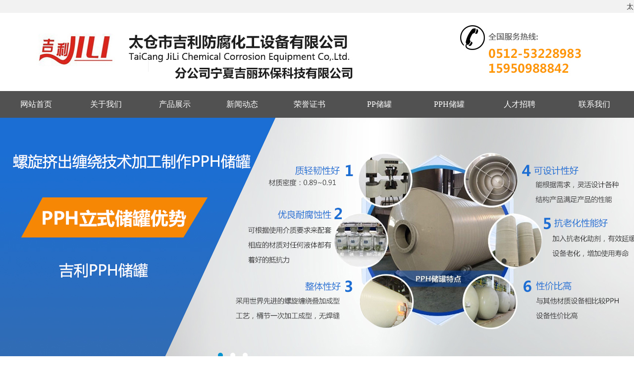

--- FILE ---
content_type: text/html; charset=gb2312
request_url: http://tcjili.com/news.aspx
body_size: 25286
content:



<!DOCTYPE html PUBLIC "-//W3C//DTD XHTML 1.0 Transitional//EN" "http://www.w3.org/TR/xhtml1/DTD/xhtml1-transitional.dtd">
<html xmlns="http://www.w3.org/1999/xhtml">
<head>
<meta http-equiv="Content-Type" content="text/html; charset=gb2312" />
 <title>PPH储罐-太仓市吉利防腐化工设备有限公司</title>
    <meta name="keywords" content="PP储罐,塑料塔,pp风机,塑料风机,废气塔,喷淋塔,聚丙烯储罐" />
    <meta name="description" content="太仓市吉利防腐化工设备有限公司是专业设计生产PP储罐,塑料塔,pp风机,塑料风机,废气塔,喷淋塔,聚丙烯储罐等产品的高新技术企业.PPH储罐质量可靠,深受广大用户好评,我厂作为生产PPH储罐知名厂家一" />
    
    <link href="css/layout.css" rel="stylesheet" type="text/css" />
 <link href="Images/Sdcms.Css" rel="stylesheet" type="text/css" />
 <script src="Js/Jquery.js" type="text/javascript"></script>
    <link rel="stylesheet" type="text/css" href="lib/css/animate.css">
    <link rel="stylesheet" type="text/css" href="lib/css/bootstrap.min.css">
    <link rel="stylesheet" type="text/css" href="lib/css/font-awesome.min.css">
    <link rel="stylesheet" type="text/css" href="css/index.css">
    <link rel="stylesheet" type="text/css" href="css/swiper.css">
    <link rel="stylesheet" href="/template/default/index/css/yunu.css">
<script src="/template/default/index/js/jquery.min.js"></script>
<script src="/template/default/index/js/wow.min.js"></script>
<script src="/template/default/index/js/yunu.js"></script>
    <link rel="stylesheet" type="text/css" href="css/jquery.jslides.css" media="screen" />
<script type="text/javascript" src="js/jquery.jslides.js"></script>



</head>

<body>

<script type="text/javascript">
    $(window).scroll(function () {
        if ($(window).scrollTop() > 218) {
            $("#top1").removeClass();
            $("#top1").addClass("top1");
        }else {
            $("#top1").removeClass();
            $("#top1").addClass("top2");
        }
    })
</script>
<div id="top">
  <div id="gun"><marquee>
太仓市吉利防腐化工设备有限公司</marquee></div>
</div>
<div id="topb"><img src="images/bbs.jpg" width="1244" height="154" /></div>
<div id="top1">
<table width="100%" border="0" cellspacing="0" cellpadding="0">
  <tr>
    <td height="42" bgcolor="#515151"><table width="1280" height="54" border="0" cellpadding="0" cellspacing="0" style="margin:0 auto;">
      <tr>
        <td width="132" height="54" align="center" valign="middle" onmouseover="this.style.backgroundColor='#f68705';"
onmouseout="this.style.backgroundColor='';"><a href="index.aspx" class="an">网站首页</a></td>
        <td width="124" align="center" valign="middle" onmouseover="this.style.backgroundColor='#f68705';"
onmouseout="this.style.backgroundColor='';"><a href="company.aspx" class="an">关于我们</a></td>
        <td width="128" align="center" valign="middle" onmouseover="this.style.backgroundColor='#f68705';"
onmouseout="this.style.backgroundColor='';"><a href="product.aspx" class="an">产品展示</a></td>
        <td width="119" align="center" valign="middle" onmouseover="this.style.backgroundColor='#f68705';"
onmouseout="this.style.backgroundColor='';"><a href="news.aspx" class="an">新闻动态</a></td>

        <td width="128" align="center" valign="middle" onmouseover="this.style.backgroundColor='#f68705';"
onmouseout="this.style.backgroundColor='';"><a href="honor.aspx" class="an">荣誉证书</a></td>

 <td width="128" align="center" valign="middle" onmouseover="this.style.backgroundColor='#f68705';"
onmouseout="this.style.backgroundColor='';"><a href="product.aspx?pid=145&amp;details=380" class="an">PP储罐</a></td>

 <td width="128" align="center" valign="middle" onmouseover="this.style.backgroundColor='#f68705';"
onmouseout="this.style.backgroundColor='';"><a href="product.aspx?pid=146" class="an">PPH储罐</a></td>
        <td width="128" align="center" valign="middle" onmouseover="this.style.backgroundColor='#f68705';"
onmouseout="this.style.backgroundColor='';"><a href="job.aspx" class="an">人才招聘</a></td>
        <td width="144" align="center" valign="middle" onmouseover="this.style.backgroundColor='#f68705';"
onmouseout="this.style.backgroundColor='';" ><a href="contact.aspx" class="an">联系我们</a></td>
      </tr>
    </table></td>
  </tr>
</table>
</div>
<div id="banner">
  <div id="full-screen-slider">
        <ul id="slides">
          <li style="background:url(images/banner1.jpg) no-repeat center top"><a href="#" target="_blank"> </a></li>
          <li style="background:url('images/banner2.jpg') no-repeat center top"><a href="#" target="_blank"> </a></li>
          <li style="background:url('images/banner3.jpg') no-repeat center top"><a href="#" target="_blank"> </a></li>

        </ul>
  </div>
</div>
   
  
<div id="indexnei">
  <div id="indexnleft">
  
<div id="feij">
 <div id="chanpstop"></div>
 
 <div id="kuns">
 <dl>
 
      <dt><a href="/product.aspx?pid=139">  储罐类</a></dt>
        
        <dd><a href="/product.aspx?pid=145&amp;details=380"> PP储罐</a></dd>
        
        <dd><a href="/product.aspx?pid=146">PPH储罐</a></dd>
        
      <dt><a href="/product.aspx?pid=140"> 塔类</a></dt>
        
        <dd><a href="/product.aspx?pid=147">填料吸收塔</a></dd>
        
        <dd><a href="/product.aspx?pid=148">旋流板喷淋塔</a></dd>
        
        <dd><a href="/product.aspx?pid=149">活性炭吸附塔</a></dd>
        
      <dt><a href="/product.aspx?pid=141">专利产品</a></dt>
        
        <dd><a href="/product.aspx?pid=150"> SN4-72型密封式离心风机</a></dd>
        
      <dt><a href="/product.aspx?pid=142">聚丙烯非标设备</a></dt>
        
        <dd><a href="/product.aspx?pid=151&amp;details=396"> 聚丙烯搅拌罐、反应釜</a></dd>
        
        <dd><a href="/product.aspx?pid=152&amp;details=397">聚丙烯酸洗槽</a></dd>
        
        <dd><a href="/product.aspx?pid=153&amp;details=398">聚丙烯真空计量罐、缓冲罐</a></dd>
        
        <dd><a href="/product.aspx?pid=154&amp;details=400">聚丙烯真空过滤槽</a></dd>
        
        <dd><a href="/product.aspx?pid=155&amp;details=401">聚丙烯水喷射真空机组</a></dd>
        
        <dd><a href="/product.aspx?pid=156&amp;details=402">聚丙烯离子交换柱</a></dd>
        
      <dt><a href="/product.aspx?pid=143&amp;details=403">石墨改性聚丙烯降膜吸收器</a></dt>
        
      <dt><a href="/product.aspx?pid=144&amp;details=404">石墨改性聚丙烯冷凝器、换热器</a></dt>
        
</dl>
 
 
 </div>
 
 </div>
  </div>
  <div id="indexnright">
    <div id="tud">新闻资讯<span>首页>新闻资讯</span></div>
    <div id="tuud"><img src="images/gss.jpg" width="965" height="9" /></div>
<div id="vnb"><div class="con_rows">
        
        <ul>
          
            <li><a href="news.aspx?pid=0&amp;details=20">>>江苏口碑的聚丙烯储罐供应商是哪家</a>2024-01-16</li>
            
            <li><a href="news.aspx?pid=0&amp;details=21">>>苏州口碑好的塑料风机批售|塑料风机价位</a>2024-01-16</li>
            
            <li><a href="news.aspx?pid=0&amp;details=22">>>销量好的聚丙烯储罐|江苏聚丙烯储罐价格如何</a>2024-01-16</li>
            
            <li><a href="news.aspx?pid=0&amp;details=23">>>具口碑的塑料风机供应商_吉利防腐化工设备公司</a>2024-01-16</li>
            
            <li><a href="news.aspx?pid=0&amp;details=19">>>吉利防腐化提供好的聚丙烯储罐.高效的解决方案</a>2024-01-12</li>
            
            <li><a href="news.aspx?pid=0&amp;details=18">>>聚丙烯储罐是吉利防腐化工公司主推产品</a>2024-01-12</li>
            
            <li><a href="news.aspx?pid=0&amp;details=17">>>吉利防腐化工设备公司提供好的苏州PP储罐</a>2024-01-12</li>
            
            <li><a href="news.aspx?pid=0&amp;details=16">>>吉利PP储罐产品较受欢迎与畅销</a>2024-01-12</li>
            
            <li><a href="news.aspx?pid=0&amp;details=15">>>吉利防腐聚丙烯储罐得到客户肯定</a>2024-01-12</li>
            
            <li><a href="news.aspx?pid=0&amp;details=14">>>吉利好的PP储罐在哪买</a>2024-01-12</li>
            
            <li><a href="news.aspx?pid=0&amp;details=13">>>吉利防腐化塑料塔在众多同类产品中脱颖而出</a>2024-01-12</li>
            
            <li><a href="news.aspx?pid=0&amp;details=12">>>苏州品牌好的塑料塔批售_供应塑料塔</a>2024-01-12</li>
            
            <li><a href="news.aspx?pid=0&amp;details=11">>>塑的鉴定信息料塔质量</a>2024-01-12</li>
            
            <li><a href="news.aspx?pid=0&amp;details=10">>>吉利PP储罐产品深得用户信赖</a>2024-01-12</li>
            
            <li><a href="news.aspx?pid=0&amp;details=9">>>聚丙烯储罐是由哪些部分组成的?</a>2024-01-12</li>
            
        </ul>
        <div class="pagination">
            总条数：17 总页数：2
          
            <span>首页 上一页</span>
            
            <span style="color: red">[1]</span>
            
            <a href="news.aspx?pager=2&amp;pid=0">[2]</a>
            
            <a href="news.aspx?pager=2&amp;pid=0">下一页</a> <a href="news.aspx?pager=2&amp;pid=0">尾页</a>
            
        </div>
        
    </div></div>  </div>
</div>
<div class="clearfloat"></div>
<div id="fidown">
  <div id="fidonws">
<table width="1250" height="220" border="0" align="center" cellpadding="0" cellspacing="0">
  <tr>
    <td width="282" height="199" valign="top"><table width="263" height="50" border="0" cellpadding="0" cellspacing="0">
      <tr>
        <td width="263" height="50" style="color:#FFF; font-size:16px;">菜单导航</td>
      </tr>
    </table>
      <table width="246" height="134" border="0" cellpadding="0" cellspacing="0">
        <tr>
          <td width="115"><a href="index.aspx" style="font-size:14px; color:#FFF; font-family:'微软雅黑';">网站首页</a></td>
          <td width="131"><a href="company.aspx" style="font-size:14px; color:#FFF; font-family:'微软雅黑';">关于我们</a></td>
        </tr>
        <tr>
          <td><a href="news.aspx" style="font-size:14px; color:#FFF; font-family:'微软雅黑';">新闻动态</a></td>
          <td><a href="product.aspx" style="font-size:14px; color:#FFF; font-family:'微软雅黑';">产品展示</a></td>
        </tr>
        <tr>
          <td><a href="product.aspx?pid=145&amp;details=380" style="font-size:14px; color:#FFF; font-family:'微软雅黑';">PP储罐</a></td>
          <td><a href="honor.aspx" style="font-size:14px; color:#FFF; font-family:'微软雅黑';">荣誉证书</a></td>
        </tr>
        <tr>
          <td><a href="job.aspx" style="font-size:14px; color:#FFF; font-family:'微软雅黑';">人才招聘</a></td>
          <td><a href="contact.aspx" style="font-size:14px; color:#FFF; font-family:'微软雅黑';">联系我们</a></td>
        </tr>
      </table></td>
    <td width="289" valign="top"><table width="263" height="50" border="0" cellpadding="0" cellspacing="0">
      <tr>
        <td width="263" height="50" style="color:#FFF; font-size:16px;">产品展示</td>
      </tr>
    </table>
      <table width="263" height="174" border="0" cellpadding="0" cellspacing="0">
        <tr>
          <td width="267"></a><a href="product.aspx?pid=139" style="font-size:14px; color:#FFF; font-family:'微软雅黑';">储罐类</a></td>
        </tr>
        <tr>
          <td><a href="product.aspx?pid=140" style="font-size:14px; color:#FFF; font-family:'微软雅黑';">塔类</a></td>
        </tr>
        <tr>
          <td><a href="product.aspx?pid=141" style="font-size:14px; color:#FFF; font-family:'微软雅黑';">专利产品</a></td>
        </tr>
        <tr>
          <td><a href="product.aspx?pid=142"  style="font-size:14px; color:#FFF; font-family:'微软雅黑';">聚丙烯非标设备</a></td>
        </tr>
        <tr>
          <td><a href="product.aspx?pid=143&amp;details=403" style="font-size:14px; color:#FFF; font-family:'微软雅黑';">石墨改性聚丙烯降膜吸收器</a></td>
        </tr>
        <tr>
          <td height="29"><a href="product.aspx?pid=144&amp;details=404" style="font-size:14px; color:#FFF; font-family:'微软雅黑';">石墨改性聚丙烯冷凝器、换热器</a></td>
        </tr>
      </table></td>
    <td width="417" valign="top" style="font-size:14px; color:#CCC; line-height:28px;"><table width="392" height="50" border="0" cellpadding="0" cellspacing="0">
      <tr>
        <td width="392" height="50" style="color:#FFF; font-size:16px;">联系地址</td>
      </tr>
    </table>
      <table width="383" height="166" border="0" cellpadding="0" cellspacing="0">
        <tr>
          <td width="383" height="166">地　址：江苏省太仓市沙溪镇沿江高速出口处 <br />
            电　话：4000012993 0512-53228983 <br />
            联系人：朱丽芬女士 任忠球先生<br />
            手　机：15950988842 15150311008 <br />
            传　真：0512-53229068   <a href="http://beian.miit.gov.cn" target="_blank" style="color:#FFF;">苏ICP备13037570号-1</a><br /></td>
        </tr>
      </table></td>
    <td width="262" valign="top"><table width="263" height="50" border="0" cellpadding="0" cellspacing="0">
      <tr>
        <td width="263" height="50" style="color:#FFF; font-size:16px;">二维码</td>
      </tr>
    </table>
      <table width="196" height="149" border="0" cellpadding="0" cellspacing="0">
        <tr>
          <td width="196"><img src="images/erwei.png" width="150" height="151" /></td>
        </tr>
      </table></td>
  </tr>
</table>

  
  
  </div>
</div>


<script type="text/javascript" src="lib/js/jquery.SuperSlide.2.1.1.js"></script>
<script type="text/javascript" src="lib/js/bootstrap.min.js"></script>

<script type="text/javascript" src="js/my.js"></script>

<script type="text/javascript" src="js/swiper.js"></script>
<script src="js/scrollReveal.js"></script>
<script src="js/wow.min.js"></script>

<script>
        if (!(/msie [6|7|8|9]/i.test(navigator.userAgent))) {
            new WOW().init();
        };
    </script>
<script type="text/javascript">
        $(".homeproLefts span").addClass("menu_head");
        $(".homeproLefts div").addClass("menu_body");
    </script>

<script type="text/javascript">
        $(document).ready(function() {

            $(".homeproLefts .menu_body:eq(0)").show();
            $(".homeproLefts span.menu_head").click(function() {
                $(this).addClass("current").next("div.menu_body").slideToggle(300).siblings("div.menu_body").slideUp("slow");
                $(this).siblings().removeClass("current");
            });

            // $("#secondpane .menu_body:eq(0)").show();
            // $("#secondpane h3.menu_head").mouseover(function(){
            //     $(this).addClass("current").next("div.menu_body").slideDown(500).siblings("div.menu_body").slideUp("slow");
            //     $(this).siblings().removeClass("current");
            // });

        });
    </script>
<script>
        $(function() {
            $(".navs li").hover(function() {
                $(this).find(".more").stop(true, true).slideDown();
            }, function() {
                $(this).find(".more").stop(true, true).slideUp();
            })
        })
    </script>

<script>
        $(function() {
            // ????????
            $(".yb_conct").hover(function() {
                $(".yb_conct").css("right", "5px");
                $(".yb_bar .yb_ercode").css('height', '200px');
            }, function() {
                $(".yb_conct").css("right", "-127px");
                $(".yb_bar .yb_ercode").css('height', '53px');
            });
            // ???????
            $(".yb_top").click(function() {
                $("html,body").animate({
                    'scrollTop': '0px'
                }, 300)
            });
        });
    </script>

<script type="text/javascript">
        $(".gtba span").click(function() {
            _index = $(".gtba span").index(this)
            $(".gtba span").removeClass("cur").eq(_index).addClass("cur")
            $("#gdom div.gitem").hide().eq(_index).show();
        })
    </script>




<script type="text/javascript">
        /* ???js???飬?6??li??????ul???? */
        jQuery(".home_as a").each(function(i) {
            jQuery(".home_as a").slice(i * 2, i * 2 + 2).wrapAll("<div></div>");
        });
    </script>

<script>
        jQuery(".allbao_gs").slide({
            mainCell: ".allbao_gss",
            effect: "leftMarquee",
            interTime: 20,
            autoPlay: true,
            vis: 3
        });
    </script>



<script type="text/javascript">
        /* ???tab?л? */
        // jQuery(".index_b").slide({titCell:".index_bnav span",mainCell:".index_btext"});

        /* ??????????? */
        jQuery(".index_bss a").each(function(i) {
            jQuery(".index_bss a").slice(i * 2, i * 2 + 2).wrapAll("<div></div>");
        });

        jQuery(".index_b .index_bbox").slide({
            mainCell: ".index_bss",
            vis: 4,
            effect: "leftMarquee",
            interTime: 20,
            autoPlay: true,
            trigger: "click"
        });



        //     jQuery(".index_b").slide({titCell:".index_bnav span",mainCell:".index_btext"});

        //     /* ???js???飬?6??li??????ul???? */
        // jQuery(".index_bss a").each(function(i){ jQuery(".index_bss a").slice(i*2,i*2+2).wrapAll("<div></div>");});

        //         jQuery(".index_b .index_bbox").slide({
        //         mainCell: ".index_bss",
        //         effect: "leftMarquee",
        //         interTime:20,
        //         autoPlay: true,
        //         vis:4
        //       });
    </script>





<script type="text/javascript">
        jQuery(".index_d").slide({
            titCell: ".index_dnav a",
            mainCell: ".index_dtext"
        });
    </script>



<script type="text/javascript">
        /* ???js???飬?6??li??????ul???? */
        jQuery(".home_cs a").each(function(i) {
            jQuery(".home_cs a").slice(i * 2, i * 2 + 2).wrapAll("<div></div>");
        });
    </script>






<script>
        jQuery(".allbao_js").slide({
            mainCell: ".allbao_jss",
            effect: "leftMarquee",
            interTime: 20,
            autoPlay: true,
            vis: 4
        });
    </script>


<script>
        jQuery(".allindex_a").slide({
            mainCell: ".allindex_as",
            effect: "leftMarquee",
            interTime: 20,
            autoPlay: true,
            vis: 4
        });
        jQuery(".homecases").slide({
            mainCell: ".homecase",
            effect: "leftMarquee",
            interTime: 20,
            opp: true,
            autoPlay: true,
            vis: 4

        });
    </script>

<script>
        var swiper = new Swiper('.allbao_isswiper', {
            spaceBetween: 0,
            loop: true,

            navigation: {
                nextEl: '.allbao_isswipernext',
                prevEl: '.allbao_isswiperprev',
            },
            slidesPerView: 1,
        });
    </script>





<script type="text/javascript">
        $(".allbao_f .allbao_fnavs").find("a:first").addClass("on");
        $(".allbao_f .allbao_ftext").find(".allbao_fbox:first").show();
        $(".allbao_f .allbao_fnavs").find("a").each(function(i, item) {
            $(this).click(function() {
                $(this).addClass("on");
                $(this).siblings().removeClass("on");
                Boxshow(i);
            });
        });

        function Boxshow(i) {
            $(".allbao_f .allbao_ftext").find(".allbao_fbox").hide();
            $(".allbao_f .allbao_ftext").find(".allbao_fbox").eq(i).show();
        }
    </script>












<script>
        $(function() {
            $('#close_im').bind('click', function() {
                $('#main-im').css("height", "0");
                $('#im_main').hide();
                $('#open_im').show();
            });
            $('#open_im').bind('click', function(e) {
                $('#main-im').css("height", "272");
                $('#im_main').show();
                $(this).hide();
            });
            $('.go-top').bind('click', function() {
                $(window).scrollTop(0);
            });
            $(".weixing-container").bind('mouseenter', function() {
                $('.weixing-show').show();
            })
            $(".weixing-container").bind('mouseleave', function() {
                $('.weixing-show').hide();
            });
        });
    </script>
<script language="javascript">
        var mySwiper = new Swiper('.proswiper', {
            pagination: {
                el: '.swiper-pagination',
                clickable: true,
            },
            loop: true,
            autoplay: {
                disableOnInteraction: false,
            },
        })
    </script>
<script type="text/javascript ">
        jQuery(".homeproduct a ").each(function(i) {
            jQuery(".homeproduct a ").slice(i * 2, i * 2 + 2).wrapAll("<div></div>");
        });
    </script>
<script>
        jQuery(".homeproducts").slide({
            mainCell: ".homeproduct",
            effect: "leftMarquee",
            interTime: 20,
            opp: true,
            autoPlay: true,
            vis: 3

        });
    </script>
<script>
        $(function() {
            $(".ys_c").hide();
            $(".ys_c").eq(0).show();
            $(".ys_nav ul li").eq(0).addClass("cur");
            $(".ys_nav ul li").mouseover(function() {
                $(".ys_c").hide();
                $(".ys_c").eq($(this).index()).show();
                $(".ys_nav ul li").removeClass("cur");
                $(".ys_nav ul li").eq($(this).index()).addClass("cur");
            })
        })
    </script>

<script>
        jQuery(".index_e").slide({
            mainCell: ".index_es",
            effect: "leftMarquee",
            interTime: 20,
            opp: true,
            autoPlay: true,
            vis: 4
        });
    </script>
<script>
        (function() {
            window.scrollReveal = new scrollReveal({
                reset: true
            });
            new WOW().init();
        })();
    </script>
    
<script>
        jQuery(".homeproducts").slide({
            mainCell: ".homeproduct",
            effect: "leftMarquee",
            interTime: 20,
            opp: true,
            autoPlay: true,
            vis: 4

        });
        jQuery(".yous").slide({
            titCell: ".ys_t ul li",
            mainCell: ".ys_qie",
            effect: "fold",
            autoPlay: false,
            delayTime: 700
        });
    </script>
<script>
        jQuery(".sideMenu").slide({
            titCell: ".h3s",
            targetCell: "ul",
            effect: "slideDown",
            delayTime: 300,
            defaultPlay: true,
            returnDefault: false
        });
        jQuery(".case .bd1").slide({
            mainCell: "ul li",
            vis: 1,
            effect: "leftLoop",
            interTime: 1500,
            autoPlay: true
        });
        jQuery(".slideGroup .bd").slide({
            mainCell: "ul",
            vis: 4,
            effect: "leftMarquee",
            interTime: 20,
            autoPlay: true,
            trigger: "click",
            prevCell: ".next",
            nextCell: ".prev"
        });
        jQuery(".slideGroup").slide({
            titCell: ".hd li",
            mainCell: ".bdnr",
            effect: "fade",
            prevCell: ".nexts",
            nextCell: ".prevs"
        });
    </script>
<script type="text/javascript">
    $(".left_pro ul .detailpro").eq(0).show();
    $(".lpz").eq(0).addClass("active");
    $(".rpz").eq(0).show();
    $(".lpz").mouseover(function(){
        $(".lpz").removeClass("active");
        $(this).addClass("active");
        $(".rpz").hide();
        $(".rpz").eq($(this).index()).show();
    })
</script>
<script>
        $(function() {
            $('#close_im').bind('click', function() {
                $('#main-im').css("height", "0");
                $('#im_main').hide();
                $('#open_im').show();
            });
            $('#open_im').bind('click', function(e) {
                $('#main-im').css("height", "272");
                $('#im_main').show();
                $(this).hide();
            });
            $('.go-top').bind('click', function() {
                $(window).scrollTop(0);
            });
            $(".weixing-container").bind('mouseenter', function() {
                $('.weixing-show').show();
            })
            $(".weixing-container").bind('mouseleave', function() {
                $('.weixing-show').hide();
            });
        });
    </script>
<script>
        $(function() {
            $(".p14-left-nav-1-nav-one").hover(function() {
                $(this).find(".moreProduct").stop(true, true).slideDown();
            }, function() {
                $(this).find(".moreProduct").stop(true, true).slideUp();
            })
        })
    </script>




</body>
</html>


--- FILE ---
content_type: text/css
request_url: http://tcjili.com/css/layout.css
body_size: 25920
content:
@charset "gb2312";
/* CSS Document */


body { margin:0 auto; font-size:12px; font-family: "微软雅黑",Verdana; line-height:1.5;}
ul,dl,dd,h1,h2,h3,h4,h5,h6,form,p { padding:0; margin:0;}
ul { list-style:none;}
img { border:0px;}
a { color:#444; text-decoration:none;}
a:hover { color:#f00;}


.clearfloat {clear:both;height:0;font-size: 1px;line-height: 0px;} 
/*body*/
#dibu { width:1280; height:30px; line-height:30px; color:#FFF;}
#top { width:100%; background:#f2f2f2; height:26px; line-height:26px; }
#gun { width:1280px; margin:0 auto; color#000;}
#topb { width:1265px; height:158px; margin:0 auto;}
.an:link { color: #ffffff; text-decoration: none; font-size: 16px; font-family: "Microsoft YaHei"; }
.an:visited { color: #ffffff; text-decoration: none; font-size: 16px; font-family: "Microsoft YaHei"; }
.an:hover { color: #000000; text-decoration: none; font-size: 16px; font-family: "Microsoft YaHei"; }
.an:active { text-decoration: none; font-size: 16px; font-family: "Microsoft YaHei"; }
.top1 {  width:100%; height:54px; top:0px; position:fixed; z-index:9999; background-color:white;  }
.top2 {  width:100%; position:initial; z-index:9999; background-color:white;  }
#topbg { width:100%; height:528px;}
#biaotii { width:727px; height:84px; margin:0 auto; background:url(../images/ccw.jpg);}
#xiaozis { width:720px; font-size:16px; font-family:"微软雅黑"; text-align:center;}
#fii { width:100%; height:290px; margin-top:50px; background:url(../images/bbw.jpg); background-position:center;}
#yuu { width:1002px; height:583px;}

#fls { width:425px; height:134px; margin:0 auto; margin-bottom:15px;}
#chanps { width:1280px; margin:0 auto; height:500px;}
#chanpsleft { float:left; width:290px; }
#chanpstop { width:268px; margin:0 auto; height:84px; background:url(../images/fenl.jpg); margin-top:5px;}
#chanpstopp { width:268px; margin:0 auto; height:84px; background:url(../images/fenlp.jpg); margin-top:5px;}

#kuns { width:268px; margin:0 auto;}
#kuns dl dt { height:40px; line-height:40px; margin-bottom:5px;}
#kuns dl dt a { display:block; font-size:14px; color:#ffffff; font-family:"微软雅黑"; padding-left:15px; background:#06C;}
#kuns dl dd { line-height:40px; }
#kuns dl dd a { display:block; padding-left:15px; background:#666; color:#FFF; margin-bottom:5px;}



#ans{ font-size:14px; color:#CCC;}
#ans:hover { color:#CCC;}

#feij { width: 278px; border:solid 1px #004ba8;}
#chanpsf { width:266px;margin:0 auto;}
#chanpsf ul li { height:40px; line-height:40px;  background:#EBEBEB; margin-bottom:3px;}
#chanpsf ul li a { display:block; padding-left:15px; color:#000; font-size:16px; }
#chanpsf ul li a:hover { background:#ef7417; color:#FFF;}
#chp { width:266px; margin-top:15px; margin:0 auto;}

#chanpsf dt { height:43px; line-height:43px; background:url(../images/xxk.jpg); margin-bottom:2px;}
#chanpsf dt a { padding-left:15px; color:#FFF; font-size:16px;}
#chanpsf dd { height:39px; border-bottom:solid 1px #CCC; line-height:39px;}
#chanpsf dd a { margin-left:15px; color:#000; font-size:16px;}
#chanpsf dd a:hover { color:#339;}
#ct { height:125px; text-align:left;}
#gsss { line-height:38px; font-size:16px; color:#333; font-family:"微软雅黑"; margin-top:20px; width:680px;}
#ffi {  width:100%; background:#113160; height:231px; margin:0 auto;}


#chanpsright { margin-left:290px;}
#gongan { width:1280px; height:231px; margin:0 auto;}
#ui { width:1280px; margin:0 auto; height:158px; margin-top:10px;}
#ddex { width:100%; height:327px; background:url(../images/ddex.jpg); background-position:center;}
#gyfm { width:500px; height:124px; margin:0 auto;}
#wiv { width:1200px; margin:0 auto; height:380px;}
#wivleft { float:left; width:500px; height:380px;}
#wivright { margin-left:500px; height:380px;}
#rights { width:479px; margin:0 auto; margin-top:15px;}

/*nei*/
#indexnei { width:1280px; margin:0 auto; margin-top:15px;}
#indexnleft { float:left; width:290px;}
#indexnright { margin-left:290px; }
#tud { width:965px; line-height:55px; font-size:26px; color:#1377a4;height:55px; margin:0 auto;}
#fis { width:965px; margin:0 auto; font-size:14px; line-height:32px;}
#tud span { padding-left:690px; font-size:16px; color:#333;}
#tuud {  width:965px; margin:0 auto;}
#lxx { width:266px; margin:0 auto; border:solid 1px #CCC; margin-bottom:10px;}
#fangfa { width:258px; height:123px; margin:0 auto; margin-top:5px; background:url(../images/ffx.jpg); margin-top:10px;}
#fangshi { width:258px; margin:0 auto; line-height:30px; font-size:14px; padding-bottom:15px;}
#ditu { width:750px; height:550px; margin:0 auto;}



#bgj{ width:100%; background:url(../images/bgj.jpg) 0 bottom; height:50px; line-height:50px;}
#wenss { width:1280px; margin:0 auto; height:50px; line-height:50px; font-size:16px; font-family:"微软雅黑"; color:#000;}
#wenss span { color:#333; }
#wenss span a { color:#000;}
#navs { width:100%; height:50px; line-height:50px;  background:#009fe9;}
#chanpin { width:677px; height:109px;  margin-top:10px; background-position:center;}
#cpnav { margin-top:10px; width:1220px;}
#cpnav ul li { float:left; width:160px; line-height:40px; margin:0 7px; background:#F00;}
#cpnav ul li a { display:block; font-size:16px; text-align:center; background:#343434; color:#FFF;}
#cpnav ul li a:hover { background:#F00;}
#chan { width:930px; margin-top:20px; height:500px;}
#chan ul li { float:left; width:245px; margin:0 12px; display:inline; border:solid 1px #EFEFEF; margin-bottom:15px;}
#chan ul li a { display:block; line-height:40px; text-align:center; font-size:14px; background:#09F; color:#FFF;}

#chanss { width:1200px; margin-top:20px; margin:0 auto;}
#chanss ul li { float:left; width:260px; margin:0 20px; display:inline; margin-bottom:15px;}
#chanss ul li a { display:block; line-height:40px; text-align:center; font-size:14px; color:#000000;}




#about {  width:100%; height:460px;}
#aboutup { width:222px; height:103px; background:url(../images/about.jpg); margin-top:30px;}
#jianjie { width:1280px; height:460px;}
#tu { width:700px; float:left; margin:15px;}
#cpd { margin-left:700px; font-size:14px; line-height:37px; margin:15px; height:440px; font-size:16px;}
#nv { width:1042px; height:638px; background:url(../images/vn.jpg);}
#case { width:100%; height:104px; background:url(../images/case.jpg); background-position:center;}
#cases { width:1280px; height:230px; margin-top:10px;}
#cases ul li { float:left; width:250px; margin:0 3px;}
#cases ul li a { display:block; font-size:14px; line-height:40px; text-align:center; }
#tia { width:540px; height:99px; }
#maincp { width:1280px;}
#cpleft { float:left; width:320px;}
#cpright { margin-left:320px; }
#kutop { width:1280px; margin:0 auto; background:#FFF;}
#imzi { text-align: left;}
#sitop { }

#jish { line-height:36px; font-size:16px; color:#333;}

#topleft { float:left; width:489px; height:131px;}
#topright { margin-left:489px; height:131px;}


#im { width:100%; height:450px; margin-top:15px;}
#new { width:1280px; margin-top:10px;}
#news { width:1200px;  height:380px; margin:0 auto; margin-top:15px;}
#newsf { width:600px; float:left; height:190px;}
#tuleft  { float:left; width:130px; height:98px;  font-size:46px; color:#FFF; text-align:center;}
#turight { margin-left:130px;}
#biaoti { font-size:14px; color:#F00;}
#timu { font-size:12px; line-height:30px;}
#link { width:100%; height:180px; background:#f4f4f4; margin:0 auto;}
#lins { width:1200px; text-align:left; margin:0 auto;}
#vn { width:1200px; height:110px; margin:0 auto;}
#vn ul li { float:left; width:110px; text-align:center; padding:15px; color:#000;}
#vn ul li a { color:#000;}
#main { width:1130px; margin-top:15px;}
#mainleft { float:left; width:280px; }
#mainright { margin-left:280px; }

#yun { float:left; width:600px; height:450px; }
#im { width:553px; margin:0 auto; height:268px; background:url(../images/ime.jpg); margin-top:20px;}
#mw { width:553px; margin:0 auto; height:99px; background:#f7f7f7; }
#biaoti { height:45px; line-height:45px;  font-size:16px; }
#tui { padding-left:20px; font-size:12px;}
#yune { margin-left:600px; height:450px;  }
#xinw { width:600px; margin:0 auto; height:90px; margin:15px 40px; background:#f8f8f8; }
#xinwleft { float:left; width:80px; height:90px; background:#db4d01; font-size:46px; color:#FFF; text-align:center;}
#xinright { margin-left:80px; }
#biaot { line-height:38px; font-size:16px; padding-left:10px;}
#biaott{ font-size:12px; padding-left:10px;}


#xinw { width:755px; height:93px; background-position:center;}

#newss { width:1280px; margin:0 auto; height:400px; margin-top:20px;}
#newssleft { float:left; width:446px; height:350px;}
#newssright { float:left; width:446px;  height:350px;}
#newsscen { float:left;  height:350px;}
#xxr { width:382px; height:202px; margin:0 auto; background:url(../images/muu.jpg);}
#xxrr { width:382px; height:202px; margin:0 auto; background:url(../images/eer.jpg);} 
#more { width:102px; margin:0 auto; margin-bottom:15px;}
#gong { width:382px; margin:0 auto; height:45px; line-height:40px; font-size:16px; font-family:"微软雅黑"; }
#gong a { color:#155db2;} 
#wens { width:382px; margin:0 auto; height:45px; line-height:40px; font-size:18px; font-family:"微软雅黑"; color:#155db2;}
#wens a { color:#155db2;} 
#jieshaos { width:382px; height:100px; font-size:14px;  font-family:"微软雅黑"; line-height:30px; color:#333;}
#jieshao { width:382px;margin:0 auto; height:100px; font-size:14px;  font-family:"微软雅黑"; line-height:30px; color:#333;}
#we { width:382px; height:202px; background:url(../images/tiaot.jpg);}



.top1 {  width:100%; height:54px; top:0px; position:fixed; z-index:9999; background-color:white;  }
.top2 {  width:100%; position:initial; z-index:9999; background-color:white;  }

#fenl { width:301px; margin:0 auto; height:127px;}

#ni { width:301px; background:url(../images/pu.jpg) bottom; padding-bottom:10px;}
#ni dl dt { height:45px; line-height:45px; width:301px; background:#084897; font-size:14px; margin-bottom:5px; }
#ni dl dt a { display:block; padding-left:10px; color:#FFF;}
#ni dl dd { line-height:40px; margin-bottom:5px;  width:299px; background:#5e5e5e;}   
#ni dl dd a { display:block; font-size:14px; padding-left:10px; background:#5e5e5e; color:#FFF;}

#fivs { width:301px; background:url(../images/pu.jpg) bottom; padding-bottom:10px;}
#fivs ul li { height:45px; line-height:45px; width:301px; background:#999; font-size:14px; margin-bottom:5px; }
#fivs ul li  a { display:block; padding-left:10px; color:#FFF;}
#fivs ul li  a:hover { background:#F30;}
#gsi { font-size:14px; line-height:38px; color:#CCC;}
#gsi a { color:#CCC;}

#kiu { width:100%; background:url(../images/bg1.jpg); height:469px; background-position:center;}
#yui { width:1280px; height:163px;}




#ffl { width:100%; background:#f4f4f4; height:45px; line-height:45px;}
#fvn { width:1100px; font-size:14px; }


/*neibody*/
#maincont { width:1280px; margin-bottom:15px; margin-top:15px;}
#mainleft { float:left; width:310px;}
#mainc { width:310px; height:93px; background:url(../images/sh.jpg); margin-top:10px;}
#maindon { width:282px; background:url(../images/dim.jpg) bottom; padding-bottom:25px;}
#maindon ul li { width:250px; line-height:40px; height:40px; margin-bottom:5px;}
#maindon ul li a { display:block;  padding-left:10px; background:#3697db; font-size:15px; color:#FFF; }
#maindon ul li a:hover { background:#666;}
#mainright { margin-left:300px;}
#maind { width:895px; height:57px; background:url(../images/wi.jpg); margin-top:15px;}
#zitu { width:895px; height:57px; line-height:57px; padding-left:30px; font-size:20px; color:#000;}
#cpe { width:895px; font-size:14px; line-height:40px;}
#lxwm { width:282px; background:url(../images/wom.jpg); height:99px;}
#wo { width:240px; line-height:26px; font-size:14px;}
#ma { text-align:right; }

/*down*/

#fidown { width:100%; height:250px; background:#333333;}
#fidonws { width:1280px; margin:0 auto; padding-top:10px; height:220px; margin-top:30px; }


#down { width:100%; height:120px; background:#004a95; height:250px; background:#333333;}
#downs { width:1200px;padding-top:10px; margin:0 auto;}
#downleft { float:left; width:400px; height:200px;}
#lanmu { height:40px; line-height:40px; font-size:16px; color:#FFF; width:290px;}
#cpdao { font-size:14px; color:#FFF; width:260px; line-height:45px;}
#cpdao a { color:#FFF;}
#cpdao1 { font-size:14px; color:#FFF;}
#cpdao1 a { color:#FFF;}
#ma { width:300px;}
#downright { float:right; width:300px; height:200px; text-align:right;}
#downcenter { margin-left:400px; height:200px;}
#lxa { color: #FFF; font-size:16px; height:40px;line-height:40px;  }
#women { font-size:14px; color:#FFF; line-height:40px;}
#vnb { width:930px; font-size:14px; margin-top:10px; line-height:35px; margin:0 auto;}

#product { width: 850px; margin: 0 auto; }
    #product ul { overflow: auto; zoom: 1; }
        #product ul li { float: left; border: solid 1px #F3F3F3; display: inline; width: 250px; height:285px; margin: 10px 15px; text-align: center; }
            #product ul li a { display: block; line-height: 35px; background: #F3F3F3; font-size: 14px; }
                #product ul li a div {
                    width: 250px;
                    height: 250px;
                    overflow:hidden;
                }
                #product ul li a img {
                    transition: all .4s;
                    width: 250px;
                    height: 250px;
                }

                    #product ul li a img:hover {
                        /*                    width: 260px;
                    height: 260px;*/
                        transform: scale(1.2);
                    }

                #product1 {
                    width: 850px;
                    margin: 0 auto;
                }


#gcal { width:272px; height:102px; margin:0 auto; margin-top:20px;}
#anfl { width:1002px; margin:0 auto; line-height:90px; height:90px;}
#anfl ul li { float:left; text-align:center; }
#anfl ul li a { display:block; width:186px; height:73px; line-height:73px; margin:5px; background:url(../images/bgg.png); font-size:16px; color:#FFF;}
#anfl ul li a:hover { background:url(../images/bggb.png); color:#093;}
#zhun { width:1205px; height:339px; margin:0 auto;}


#anlicp { width:1280px; margin:0 auto; background:#FFF; height:360px; margin-top:25px;}
#anlic { width:1200px; margin:0 auto; padding-top:30px; }

#anlic ul li { float:left; width:281px; margin:8px;}

#anlic ul li a { display:block; line-height:50px; text-align:center; border: solid 1px #EBEBEB; font-size:16px;}
#gywo { width:372px; height:122px; margin:0 auto;}



#pro { width:950px;margin-top:0px; margin:0 auto; }
#pro ul li { float:left; width:286px; text-align:center; margin:0px 13px; border:solid 1px #CCC; height:260px;}
#pro ul li a { display:block; line-height:40px; font-size:14px; color:#000000; background:#EBEBEB; color:#000000;}
#pro ul li a:hover { background:#00569f; color:#FFF;}
    #pro ul li a div {
        width: 284px;
        height: 228px;
        overflow:hidden;
    }
        #pro ul li a img {
        width: 284px;
        height: 228px;
        transition: all .4s;
    }
    #pro ul li {
        height:270px;
    }
        #pro ul li a img:hover {
            /*            width: 280px;
            height: 238px;*/
            transform: scale(1.2);
        }



/*页面详细，分页，产品，新闻*/
#pagination { display: block; list-style: none; position: absolute; left: 50%; top: 350px; z-index: 9900; padding: 5px 15px 5px 0; margin: 0; width: 700px; }
    #pagination li { display: block; list-style: none; width: 10px; height: 10px; float: left; margin-left: 15px; border-radius: 5px; background: #FFF; }
        #pagination li a { display: block; width: 100%; height: 100%; padding: 0; margin: 0; text-indent: -9999px; }
        #pagination li.current { background: #0092CE; }
.pbox { /*非IE的主流浏览器识别的垂直居中的方法*/ display: table-cell; vertical-align: middle; /*设置水平居中*/ text-align: center; /* 针对IE的Hack */ *display: block; *font-size: 265px; /*约为高度的0.873，200*0.873 约为175*/ *font-family: Arial; /*防止非utf-8引起的hack失效问题，如gbk编码*/ width: 280px; height: 195px; *height: 265px; border: 1px solid #eee; margin-left: 0px; }
    .pbox a img { /*设置图片垂直居中*/ vertical-align: middle; max-width: 280px; max-height: 265px; }
    .pbox a { vertical-align: middle; }
.pbox_title { text-align: center; width: 280px; line-height: 30px; height: 30px; margin-left: 0px; }
    .pbox_title a { font-size: 12px; color: black; text-decoration: none; }
        .pbox_title a:hover { font-size: 12px; color: orangered; }

.cm { margin-top: 10px; width:725px; }
    .cm ul li { float: left; width: 241px; list-style: none; margin: 0px; padding: 0px; font-size: 12px; }

/*新闻*/
/*#neinews, .gen_content1, .gen_details_content { width: 740px; margin: auto; }
    #neinews ul { margin: 0px; padding: 0px; list-style: none; }
        #neinews ul li { margin: 0px; padding: 0px; margin-top: 8px; }
            #neinews ul li a { display: block; padding-left: 15px; height: 30px; line-height: 30px; background: #F6F6F6; }
                #neinews ul li a:hover { background: #999; color: #FFF; }*/

.gen_details_title { font-size: 18px; font-weight: bold; margin-bottom:20px; }
.gen_details_center { text-align: center; }
.gen_details_content { float:left; margin-top:20px; border-top:1px solid #CCCCCC; width:100%; padding-top:10px; }
.pagination { padding: 5px 0px 0px 0px; width: 100%; display: inline-block; vertical-align: top; }

.acr_news { width:98%  }
.acr_news li{ overflow:hidden; border-bottom:1px dashed #cecece; line-height:35px;}
.acr_news li a{ display:block; color:#333; font-size:12px; width:450px; float:left}
.acr_news li a:hover{ color:#db0000;}
.acr_news li p{ width:150px; float:right; text-align:right; color:#666}
.acr_news li span{ display:block; clear:both; color:#cecece; line-height:18px; padding-top:5px}
.acr_news li:hover{ }

.left dl dt a { color:white; font-size:14px; padding-left:10px; background-color:#0094ff; display:block; line-height:35px; border-top:1px solid #fff;  }
.left dl dd a { padding-left:20px; color:black; line-height:30px; border-top:1px solid #fff; display:block; background-color:#eee }

#gdleft ul li { width:240px; }
.left_param { margin-left:370px; height:350px; }
.left_param p { font-size:14px;  }

.navv { width:1010px; list-style:none; display:block; margin:auto; }
    .navv li { float:left; width:112px; text-align:center;  }
        .navv li a { height:48px; line-height:48px; display:block; font-size:15px; color:white; }
            .navv li a:hover { background-color:#d8261e; }
.leftpro { width:240px; }
    .leftpro tr th { font-weight:initial; vertical-align:top; width:70px; text-align:right; }
    .leftpro tr td {  }

.pro_nav1 ul { list-style:none; }
.pro_nav1 ul li { float:left; margin:0px 1px; }
    .pro_nav1 ul li a { background-color:#383842; width:225px; font-size:16px; color:white; display:block; text-align:center; line-height:60px; }
    .pro_nav1 ul li a:hover { background-color:#F60; }
.pro_navtitle { font-size:18px; float:left; line-height:60px; width:100px; text-align:right; padding-right:15px; margin-right:1px; }

.home_pro { margin-top:72px; width:1000px; }
    .home_pro ul li { float:left; }

.pro_nav { clear:both; padding-top:35px; }
    .pdiv { height:40px; background-color:#66b2f2; line-height:40px; padding:0px 10px; margin-right:1px; font-size:16px; font-weight:bold; float:left; }
    .pro_nav ul { clear:both; list-style:none; }
        .pro_nav ul li { width:100%;   }
    .pro_nav hr { clear:both; }

.con, .con_box, .con_rows { width: 930px; margin-top:10px; }
    .con_box ul, .con_rows ul { list-style: none; }
        .con_box ul li { float: left; padding: 0px 6px; }
        .con_rows ul li { border-bottom: 1px dashed #efefef; line-height: 35px; }
            .con_rows ul li a { color: #373737; width:600px; padding-left: 5px; display: block; float: left; }
			.hbox { display: table-cell; vertical-align: middle; text-align: center; /* 针对IE的Hack */ *display: block; *font-size: 70px; /*约为高度的0.873，200*0.873 约为175*/ *font-family: Arial; /*防止非utf-8引起的hack失效问题，如gbk编码*/ width: 161px; height: 64px; *height: 64px; border: 1px solid #eee; margin-left: 0px; }
    .hbox a img { /*设置图片垂直居中*/ vertical-align: middle; max-width: 161px; max-height: 64px; }
    .hbox a { vertical-align: middle; }
.hbox_title { text-align: center; width: 161px; line-height: 30px; height: 30px; margin-left: 0px; }
    .hbox_title a { font-size: 12px; color: black; text-decoration: none; }
        .hbox_title a:hover { font-size: 12px; color: orangered; }
		
		
/* CSS Document */
html,body,div,span,iframe,h1,h2,h3,h4,h5,h6,p,blockquote,pre,a,address,big,cite,code,del,em,font,img,ins,small,strong,var,b,u, i,center,dl,dt,dd,ol,ul,li,fieldset,form,label,legend{margin:0;padding:0;}
ol, ul{ list-style: none outside none;}
.m { margin-bottom: 10px; }
.m, .mt, .mc, .mb{ overflow: hidden; }

/* Clear Fix */ 
.clearfix:after{content:".";display:block;height:0;clear:both;visibility:hidden;} 
.clearfix{display:inline-block;} 
/* Hide from IE Mac */ 
.clearfix{display:block;} 
/* End hide from IE Mac */ 
/* end of clearfix */ 
/*页面全局结束*/
.tab{ overflow:hidden; }
.tab li,.tab a,.tab-item{cursor:pointer;float:left;text-align: center;}
.m, .mt, .mc, .mb{overflow:hidden;}

.right-extra .mt{height:28px;line-height:28px;padding:0 10px 8px;border-top:1px solid #EED97C;background:url(../images/bg_hotsale.gif) repeat-x 0 -552px;color:#c00;}
.right-extra .tab{border-bottom:2px solid #BE0000;margin-bottom:10px;}
.right-extra .tab li{position:relative;height:24px;padding:3px 12px 0;background:url(../images/icon_clubs.gif) #ccc no-repeat right -150px;overflow:hidden;margin-right:3px;line-height:24px;font-size:14px;font-weight:bold;color:#c30;}
.right-extra .tab span{position:absolute;left:0;top:0;z-index:1;width:10px;height:27px;background:url(../images/icon_clubs.gif) no-repeat 0 -150px;}
.right-extra .tab a{float:none;color:#c30;}
.right-extra .tab .curr{background-position:right -178px;color:#fff;}
.right-extra .tab .curr span{background-position:0 -178px;}
.right-extra .tab .curr a{color:#fff;}
.right-extra .mc .extra{padding:5px 10px;border-top:1px solid #F3E6C6;}
.right-extra .total{float:right;}
.right-extra .total strong{color:#FF7403;}
.right-extra .total a:link,.right-extra .total a:visited{color:#005aa0;}
.right-extra .join a:link,.right-extra .join a:visited{color:#FF7604;}
.right-extra .norecode{padding:0 10px 10px;}
.right-extra .iloading{margin-bottom:10px;}
/*评论列表*/
#comment .item{border:1px solid #FFFFFF;padding:8px 15px;}
#comment .odd{background: none repeat scroll 0 0 #F4F9FF;border: 1px solid #EDF0F1;border-radius:10px 10px 10px 10px;}
#comment .user{color:#999999;}
#comment .user span{margin-left: 20px;}
#comment .user .u-level{color:#088100;}
#comment dl{margin-bottom:5px;overflow:hidden;}
#comment dt{float:left;text-align:right;width:80px;}
#comment dd{float:right;overflow:hidden;width:649px;}
#comment .content{float:left;width:510px;}
#comment .date-answer{color:#999999;float:right;text-align:right;width:130px;}
#comment .useful{color:#999999;text-align:right;}
#comment .useful a{color: #005AA0;}
#comment dt b{background-image: url("../images/icon_clubs.gif");background-repeat: no-repeat;float:left;height:13px;margin:2px 3px 0 0;width:14px;}
#comment .ask b{background-position:-72px -14px;}
#comment .answer{color:#D75509;}
#comment .answer b{background-position:-57px -14px;}

/*图片放大镜样式*/
.jqzoom{float:left;border:none;position:relative;padding:0px;cursor:pointer;margin:0px;display:block;}

.zoomdiv{z-index:100;position:absolute;top:0px;left:0px;width:350px;height:350px;background:#ffffff;border:1px solid #CCCCCC;display:none;text-align:center;overflow:hidden;}
.jqZoomPup{z-index:10;visibility:hidden;position:absolute;top:0px;left:0px;width:20px;height:20px;border:1px solid #aaa;background:#ffffff /*url(../images/zoom.png) 50% center no-repeat*/;opacity: 0.5;-moz-opacity: 0.5;-khtml-opacity: 0.5;filter: alpha(Opacity=50);}

/*图片小图预览列表*/
.spec-preview{ text-align:center; width:650px;height:460px;border:1px solid #DFDFDF; margin:0 auto;}
.spec-scroll{clear:both;margin-top:5px;width:350px; margin:0 auto;}
.spec-scroll .prev{float:left;margin-right:4px;}
.spec-scroll .next{float:right;}
.spec-scroll .prev,.spec-scroll .next{display:block;text-align:center;width:10px;height:54px; line-height:54px;border:1px solid #CCC;background:#EBEBEB;cursor:pointer;text-decoration:none;}
.spec-scroll .items{float:left;position:relative;width:322px;height:56px;overflow:hidden;}
.spec-scroll .items ul{position:absolute;width:999999px;height:56px;}
#chan .con_box .spec-scroll .items ul li{float:left;width:64px; padding:0px; margin:0px; }
.spec-scroll .items ul li img{border:1px solid #CCC;padding:2px;width:50px;height:50px;}
.spec-scroll .items ul li img:hover{border:2px solid #FF6600;padding:1px;}

.gen_left { width: 90px; float: left; background: url('../images/left46.png') no-repeat; background-size: 90px; background-position: 0px 50%; height: 300px; display: block; }
.gen_left:hover {opacity:0.4; filter:alpha(opacity=40); }

.gen_right{ width:90px; float:left; background:url('../images/right65.png') no-repeat; background-size:90px; background-position:0px 50%; height:300px; display:block;}
.gen_right:hover {opacity:0.4; filter:alpha(opacity=40); }

.gen_content { float:left;}
.gen_content img { width:600px; }
		


--- FILE ---
content_type: text/css
request_url: http://tcjili.com/Images/Sdcms.Css
body_size: 5600
content:
*html .baseMessage {position: absolute;top: expression((document.documentElement.scrollTop || document.body.scrollTop) + Math.round(35 * (document.documentElement.offsetHeight || document.body.clientHeight) / 100) + 'px');}
.baseMessage{height:53px;overflow:hidden;padding:5px 15px 5px 10px;display:none;position:fixed;top:35%;left:50%;z-index:1000;}
.baseMessage .icon_ok{background:url(tip_layer.png) no-repeat -7px 0;_background:url(tip_layer.gif) no-repeat -7px 0;height:53px;display:inline-block;width:44px;vertical-align:middle;}
.baseMessage .icon_warn{background:url(tip_layer.png) no-repeat -7px -54px;_background:url(tip_layer.gif) no-repeat -7px -54px;height:53px;display:inline-block;width:44px;vertical-align:middle}
.baseMessage .icon_error{background:url(tip_layer.png) no-repeat -7px -108px;_background:url(tip_layer.gif) no-repeat -7px -108px;height:53px;display:inline-block;width:44px;vertical-align:middle}
.baseMessage .icon_txt{background:url(tip_layer.png) 0 -161px;_background:url(tip_layer.gif) 0 -161px;height:53px;line-height:53px;display:inline-block;padding:0 10px;vertical-align:middle;min-width:50px;font-size:14px;font-weight:bold;color:#606060;}
.baseMessage .icon_r{background:url(tip_layer.png) no-repeat 0 0;_background:url(tip_layer.gif) no-repeat 0 0;height:53px;display:inline-block;width:6px;vertical-align:middle;}


/*璋冪敤寮€濮�*/
form{margin:0;padding:0;}
.dis{display:none;}

.nlist{margin:0;padding:0;list-style:none}
.nlist li{line-height:30px;height:30px;border-bottom:1px dashed #ccc;font-family:arial;}
.nlist li span{float:right;}
.nlist li dl{margin:0;*margin:-14px 0 0 0;padding:0;}
.nlist li dl dt{line-height:30px;height:30px;border-bottom:1px dashed #ccc;}
.nlist b{font-family:"瀹嬩綋";font-weight:normal;}

.nlists ul{margin:0;padding:0;list-style:none}
.nlists ul li{line-height:30px;height:30px;border-bottom:1px dashed #ccc;font-family:arial;}
.nlists ul li span{float:right;}



.smallpic{border:1px solid #ccc;padding:2px;background:#fff;}
#marqueeboxa{height:300px;overflow:hidden;margin:10px 0 0 0;clear:both;width:750px;}
.List{margin:0;padding:0;list-style:none;}
.List li{line-height:30px;height:30px;border-bottom:1px dashed #ccc;}
.List li span{float:right;color:#999;}
.List li b{font-family:"瀹嬩綋";font-weight:normal;}

.List_page{text-align:center;margin:8px;font-family:"瀹嬩綋";clear:both;}
.List_page a{background:#fff;margin:1px;padding:4px 6px;border:1px solid #ccc;color:#333;font-family:"瀹嬩綋";}
.List_page span{background:#ccc;color:#fff;margin:1px;padding:4px 6px;border:1px solid #ccc;font-family:"瀹嬩綋";}
.clear{clear:both;}
.news_title{margin:5px 0;padding:0;text-align:center;font-size:16px;}
.news_info{text-align:center;color:#999;border:1px solid #e1e1e1;border-left:0;border-right:0;margin:10px 0;padding:5px 0;}
#art_content{word-break:break-all;font-size:13px;padding:0 0 10px 0;}
#art_content img{max-width:920px;}
.news_pre{margin:10px 0 5px 0;clear:both;}
.c9{color:#999;}

/*鐣欒█閮ㄥ垎*/
.book_title{background:#f3f3f3;border:1px solid #ccc;line-height:30px;padding:4px 15px;}
.book_title span{float:right;color:#333;}
.book_Content{border:1px solid #ccc;border-top:0;line-height:24px;padding:10px 15px;margin:0 0 10px 0;background:#fff;}
.book_Content div{border-top:1px dashed #ccc;padding:5px 0;margin:5px 0 0 0;}
.book_Content b{color:#f30;}

.book_add{margin:0;padding:0;list-style:none;}
.book_add input{vertical-align:middle;border:1px solid #ccc;padding:8px 10px;font-size:12px;background:#fff;}
.book_add textarea{vertical-align:top;border:1px solid #ccc;padding:8px 10px;overflow:hidden;}
.book_add li{padding:3px;clear:both;font-size:12px;}
.book_add li span{display:block;float:left;width:73px;line-height:25px;}
.book_add #showmsg{position:absolute;color:#f30;margin:-18px 0 0 130px;*margin:8px 0 0 20px;}
/*浜烘墠鎷涜仒*/

.hr_subject{background:#F8F8F8;border:1px solid #E8E8E8;border-left:0;border-right:0;color:#333;text-align:center;line-height:30px;height:30px;}
.hr_td{line-height:30px;height:30px;border-bottom:1px dashed #ccc;}

.hr_resume{padding:15px 0;}
.hr_resume a{border:1px solid #1B96FF;background:#1B96FF;width:80px;height:25px;line-height:25px;text-align:center;display:block;margin:15px 0;float:left;color:#fff;margin:0 10px 0 0;}
.hr_resume a:hover{background:#FF7200;color:#fff;border:1px solid #FF7200;}
.hr_ip{border:1px solid #ccc;padding:4px 10px;}
.hr_ips{border:1px solid #ccc;width:450px;height:100px;}
.hr_red{color:#f30;font-family:"瀹嬩綋";margin:0 0 0 10px;}

.gallery{margin:0 5px 0 5px;padding:0;display:block;height:50px;width:200px;overflow:hidden;float:left;position:relative;}
.gallery ul{margin:6px 0 0 0;padding:0;list-style:none;overflow:hidden;height:48px;position:absolute;width:2000px;}
.gallery ul li{float:left;width:50px;height:46px;margin:0;padding:0;text-align:center;}
.gallery ul li img{border:1px solid #ccc;width:46px;height:42px;}



/******浜у搧鍒嗛〉*******/
.ny_news_page{
	margin:10px auto 60px;
	clear:both;
	padding-top:10px;
	width:1200px;}
.ny_news_page a,.ny_news_page span{
	display:block;
	float:left;
	line-height:40px;
	text-align:center;
	font-size:12px;
	width:70px;
	height:40px;
	color:#333;
	background-color:#f8f8f8;
	margin-right:10px}
.ny_news_page a:hover,.ny_news_page span{
	background-color:#03c;
	color:#fff;}
.ny_news_page a.page_aa{
	background-color:#00b366;
	color:#fff;}
/**************************/
.ny_news_pageaaa{
	margin-top:80px;
	margin-bottom:50px;}

/******************************/

--- FILE ---
content_type: text/css
request_url: http://tcjili.com/css/index.css
body_size: 57679
content:
.top1* {
    margin: 0;
    padding: 0;
}

a {
    text-decoration: none;
}

a:hover {
    text-decoration: none;
    color: #333;
}

body {
    font-family: "寰蒋闆呴粦";
    min-width: 1200px;
}

ul {
    list-style: none;
}

.wec{
	width:100%;
	height:40px;
	line-height:40px;
	background:#f1f1f1;
}
.wecs{
	width:1200px;
	margin:auto;
}
.left_wec{
	float:left;
	color:#333;
}
.right_wec{
	float:right;
}
.right_wec a{
	color:#666;
	padding:0 20px;
	display:inline-block;
	border-left:1px solid #dedede;
}

.tops {
    width: 1146px;
    margin: auto;
    display: block;
    overflow: hidden;
}

.top1 {
    width: 100%;
    background:#082648;
	 border-bottom:5px solid #dd9615;
    height: 58px;
}

.nav {
    width: 1146px;
    margin: auto;
}

.nav>ul {
    margin-bottom: 0;
    font-size: 0;
}

.nav>ul>li {
    display: inline-block;
    position: relative;
    transition: all 0.3s;
    width: 150px;
    height: 44px;
    border-radius: 51px;
    margin-top: 4px;
}

.nav>ul>li>a {
    display: block;
    text-align: center;
    color: #fff;
    font-size: 16px;
    overflow: hidden;
    transition: all 0.3s;
   
    line-height: 100%;
    margin-top: 15px;
}

.nav span {
    float: cnter;
}
 
.nav>ul>li:nth-child(1)>a {
    border-left: 0;
}

.nav>ul>li:last-child>a {
    border-right: 0;
}

.nav>ul>li:hover {
    background: #ff7f02;
}

.nav>ul>li:hover>a {
    font-weight: 700;
    border-left: 0;
    color: #fff;
}

.clear {
    clear: both;
}

.more1 {
    position: absolute;
    left: 0;
    top: 45px;
    width: 100%;
    z-index: 999;
    background: #0172bd;
    display: none;
}

.more1 a {
    display: block;
    height: 44px;
    overflow: hidden;
    line-height: 44px;
    color: #fff;
    border-bottom: 1px solid #61a5d4;
    margin-bottom: -1px;
    text-align: center;
    font-size: 14px;
    transition: all 0.3s linear 0s;
}

.myTop {
    width: 100%;
    background: url(../image/1_02.jpg)center 0;
    line-height: 49px;
    height: 49px;
}

.myTop>div {
    width: 1146px;
    margin: auto;
}

.myTop>div>span {
    float: left;
    color: #7a7a7a;
}

.myTopright {
    float: right;
}

.myTopright .myTopright_a {
    height: 49px;
    line-height: 49px;
    display: inline-block;
    float: right;
}

.myTopright .myTopright_a span {}

.myTopright .myTopright_a img {
    margin: 0 7px;
}

.myTopright .myTopright_a a {
    color: #7a7a7a;
}

.sous {
    width: 100%;
    background: #fff;
    height: 68px;
    overflow: hidden;
    border-bottom: 1px solid #cccccc;
}

.sous>div {
    width: 1146px;
    margin: 0 auto;
    overflow: hidden;
}

.sousLeft {
    float: left;
    line-height: 68px;
    overflow: hidden;
}

.sousLeft>img {
    float: left;
    margin-top: 25px;
    margin-right: 10px;
}

.sousLeft span {
    font-size: 16px;
    font-weight: 700;
    color: #0084ca;
    float: left;
}

.sousLeft a {
    color: #676363;
    font-size: 14px;
    border-right: 1px solid #676363;
    line-height: 100%;
    display: block;
    float: left;
    padding: 0 9px;
    margin-top: 28px;
}

.sousLeft a:last-child {
    border: 0;
}

.sousRight {
    float: right;
    overflow: hidden;
    margin-top: 17px;
}

.sousRight input:nth-child(1) {
    width: 253px;
    height: 36px;
    display: block;
    float: left;
    overflow: hidden;
    outline: none;
    background: #fff;
    border: 1px solid #e5e5e5;
    padding-left: 10px;
    border-right: 0;
}

.sousRight input:nth-child(2) {
    width: 44px;
    height: 36px;
    overflow: hidden;
    display: block;
    float: left;
    background: url(../image/7_05.jpg)center 0 no-repeat;
    border: 0;
    text-align: center;
}

.tabj {
    height:604px;
	background:#06C;
}

.td {
    padding-top: 65px;
    width: 1200px;
    margin: auto;
}

.td h2 {
    text-align: center;
    height: 120px;
}

.td h2 span {
    display: block;
    font-size: 38px;
    line-height: 38px;
    color: #000;
    font-weight: bold;
}

.td h2 i {
    display: block;
    margin-top: 24px;
    font-size: 20px;
    line-height: 20px;
    color: #000;
    font-weight: normal;
    font-style: normal;
}

.td ul {
    height: 200px;
    border-radius: 30px 0px 30px 0px;
    padding-top: 10px;
    box-sizing: border-box;

}

.td ul li {
    float: left;
    width: 290px;
    height: 172px;
    box-sizing: border-box;
    border-right: 1px solid #eeeeee;
}

.td ul li i {
    display: block;
    width: 162px;
    height: 161px;
    margin: 0 auto 28px;
    transition: .5s;
}

.td ul li:hover i {
    transform: rotate(360deg);
}

.td ul li .td1 {
    background: url(../images/td1.png) no-repeat center;
}

.td ul li .td2 {
    background: url(../images/td2.png) no-repeat center;
}

.td ul li .td3 {
    background: url(../images/td3.png) no-repeat center;
}

.td ul li .td4 {
    background: url(../images/td4.png) no-repeat center;
}

.td ul li span {
    display: block;
    text-align: center;
}

.td ul li span b {
    display: block;
    font-size: 24px;
    line-height: 28px;
	 font-style:normal;
    color: #000000;
    margin-bottom: 18px;
}

.td ul li span em {
    display: block;
    font-size: 17px;
    color: #000000;
	 font-style:normal;
    line-height: 18px;
}

.td ul li.last {
    border-right: 0;
}

.td ul li:hover span b {
    color: #014a96;
}

.td ul li:hover span em {
    color: #014a96;
}

.blk-main {
    width: 1200px;
    margin: 0 auto;
    overflow: hidden;
}

.p12-curmbs-1 {
    font-size: 14px;
    border-bottom: 1px dashed #dcdcdc;
}

.p12-curmbs-1 b {
    border-left: 10px solid #0b284a;
    font-weight: normal;
    padding-left: 8px;
}

.p12-curmbs-1 span {
    font-family: 瀹嬩綋;
    height: 46px;
    line-height: 46px;
    padding: 0px 5px;
}

.p12-curmbs-1 i {
    font-style: normal;
}

.p12-curmbs-1 a {
    color: #666;
}

.blk-xs {
    width: 240px;
}

.blk {
    margin-bottom: 20px;
}

.fl {
    float: left;
}

.p14-left-nav-1-tit {
    background: #0b284a;
    height: 75px;
}

.p14-left-nav-1-tit h3 {
    margin: 0;
    height: 75px;
    font-size: 24px;
    font-weight: normal;
    line-height: 75px;
    color: #fff;
    border-bottom: 1px solid #fff;
    text-align: center;
}

.p14-left-nav-1-nav-one h3 {
    height: 50px;
    line-height: 50px;
    background: url(../image/p14-icon5.png) no-repeat right center #0b284a;
    margin: 0;
    margin-bottom: 2px;
}

.p14-left-nav-1-nav-one h3.sidenavcur,
.p14-left-nav-1-nav-one h3:hover {
    background: url(../image/p14-icon2.png) no-repeat right center #0b284a;
}

.p14-left-nav-1-nav-one h3 a {
    display: block;
    font-size: 18px;
    font-weight: normal;
    margin-right: 40px;
    margin-left: 38px;
    color: #fff;
}

.p14-left-nav-1-nav a {
    display: block;
    overflow: hidden;
    text-overflow: ellipsis;
    white-space: nowrap;
}

.p14-left-nav-1-nav dl {
    padding: 2px 0 4px;
    margin-bottom: 0;
}

.p14-left-nav-1-nav dt {
    height: 50px;
    font-size: 16px;
    line-height: 50px;
    padding-left: 54px;
    padding-right: 40px;
    margin-bottom: 1px;
    background: #ececec;
    position: relative;
}

.p14-left-nav-1-nav a {
    display: block;
    overflow: hidden;
    text-overflow: ellipsis;
    white-space: nowrap;
    color: #666;
    font-weight: 400;
}

.p14-left-nav-1-nav dt:after {
    content: "";
    width: 8px;
    height: 8px;
    border: 2px solid #b8b8b8;
    border-style: solid solid none none;
    position: absolute;
    top: 50%;
    right: 32px;
    margin-top: -4px;
    -webkit-transform: rotate(45deg);
    -moz-transform: rotate(45deg);
    -ms-transform: rotate(45deg);
    -o-transform: rotate(45deg);
    transform: rotate(45deg);
}

.p14-left-nav-1-nav dt.sidenavcur a,
.p14-left-nav-1-nav dt:hover a {
    color: #0b284a;
}

.p14-left-nav-1-nav dt.sidenavcur:after,
.p14-left-nav-1-nav dt:hover:after {
    border-color: #0b284a;
}

.p14-left-nav-1-nav-one>dl {
    display: none;
}

.cbgg-01 {
    border: 1px solid #0b284a;
    text-align: center;
    color: #000;
}

.cbgg-01 .tit {
    color: #fff;
    font-size: 18px;
    background: #0b284a;
    height: 71px;
    padding-top: 18px;
    text-align: center;
    overflow: hidden;
}

.cbgg-01 .tit i {
    color: #fff;
    display: block;
    font: 12px Arial;
    text-align: center;
    font-size: 14px;
    line-height: 18px;
    text-transform: uppercase;
    font-style: normal;
}

.leftlx {
    text-align: left;
    font-family: "Microsoft Yahei", "寰蒋闆呴粦";
    font-size: 14px;
    padding: 10px;
    display: block;
    margin-bottom: 20px;
}

.leftlx p {
    padding-top: 10px;
    line-height: 25px;
}

.leftlx .dianh .dianhua span {
    font-size: 24px;
}

.leftlx a {
    color: #666;
}

.blk-sm {
    width: 930px;
}

.fr {
    float: right;
}

.b {
    clear: both;
}
.productbg { height:1000px; 

padding:30px 0;}
.leftnav-z1-tit {
    margin: 0;
    height: 50px;
    line-height: 50px;
    border-bottom: 1px solid #ebebeb;
    margin-bottom: 15px;
    font-size: 24px;
}

.leftnav-z1-tit span {
    display: inline-block;
    height: 50px;
    border-bottom: 1px solid #003e71;
    font-weight: 600;
    color: #666;
}

.leftnav-z1-list {
    overflow: hidden;
}

.leftnav-z1-list dl {
    width: 30.9%;
    border: 1px solid #dedede;
    margin-bottom: 15px;
    background: #fff;
    float: left;
    margin-right: 2%;
    box-sizing: border-box;
}

.leftnav-z1-list dt {
    position: relative;
}

.leftnav-z1-list dt img {
    width: 100%;
    display: block;
    height: 214px;
}

.leftnav-z1-list dt p {
    position: absolute;
    width: 100%;
    height: 214px;
    top: 0;
    left: 0;
    background: rgba(0, 0, 0, 0.3);
    padding: 20px;
    display: block;
    margin: 0;
    transform: scale(0);
    transition: 0.3s linear;
}

.leftnav-z1-list dt p label {
    width: 56px;
    height: 56px;
    border-radius: 50%;
    background: #b5a40f;
    display: table;
    text-align: center;
    padding: 10px;
    position: absolute;
    top: 50%;
    left: 50%;
    transform: translate(-50%, -50%);
    margin: 0;
}

.leftnav-z1-list dt p label i {
    color: #fff;
    display: block;
    border: 1px solid #ddd;
    border-radius: 50%;
    font-size: 20px;
    width: 100%;
    height: 100%;
    line-height: 33px;
}

.leftnav-z1-list dt a:hover p {
    transform: scale(1);
    transition: 0.3s linear;
}

.leftnav-z1-list dd {
    padding: 6px 20px 6px 20px;
}

.leftnav-z1-list dd h4 {
    margin: 0;
    height: 45px;
    text-align: center;
    font-weight: normal;
    font-size: 18px;
    color: #154c64;
    line-height: 45px;
}

.leftnav-z1-list dd h4 a {
    color: #666;
}

.leftnav-z1-list dl:hover {
    border-color: #0b284a;
}

.small-img {
    display: flex;
    align-items: center;
    justify-content: center;
}

.clearfix:before,
.clearfix:after {
    display: table;
    line-height: 0;
    content: "";
}

.magnifier {
    width: 500px;
    position: relative;
    float: left;
    margin-bottom: 34px;
}

.magnifier-container {
    width: 500px;
    height: 500px;
    overflow: hidden;
    position: relative;
    border: 1px solid #ddd;
}

.move-view {
    width: 100px;
    height: 100px;
    position: absolute;
    background-image: url('../image/move-box.png');
}

.images-cover {
    height: 100%;
    width: 100%;
    position: relative;
}

.images-cover img {
    position: absolute;
}

.magnifier-assembly {
    height: 92px;
    overflow: hidden;
    position: relative;
    padding-left: 30px;
    padding-right: 30px;
}

.magnifier-btn {
    position: absolute;
    font-family: "瀹嬩綋";
    width: 100%;
    top: 50%;
    left: 0;
    margin-top: -40px;
}

.magnifier-btn span {
    line-height: 80px;
    height: 80px;
    width: 20px;
    background-color: #6e6e6e;
    color: #fff;
    display: block;
    z-index: 9998;
    text-align: center;
    font-size: 20px;
    cursor: pointer;
    border-radius: 3px;
}

.magnifier-btn .magnifier-btn-left {
    float: left;
}

.magnifier-btn .magnifier-btn-right {
    float: right;
}

.magnifier-line {
    position: relative;
    overflow: hidden;
    height: 92px;
}

.magnifier-line ul {
    display: block;
    font-size: 0;
    width: 10000%;
    position: absolute;
    left: 0;
    z-index: 9997;
}

.magnifier-line li {
    float: left;
    width: 100px;
    cursor: pointer;
}

.magnifier-line ul>.active .small-img {
    border-color: #bbb;
}

.small-img {
    height: 78px;
    padding: 1px;
    margin: 5px;
    overflow: hidden;
    border: 1px solid #ddd;
    text-align: center;
}

.small-img img {
    max-width: 100%;
    max-height: 100%;
}

.magnifier-view {
    width: 100%;
    height: 100%;
    position: absolute;
    right: -105%;
    top: 0;
    z-index: 9999;
    background-color: #fff;
    display: none;
    overflow: hidden;
}

.magnifier-view img {
    display: block;
}

.animation03 {
    transition: all 0.3s ease-in 0.1s;
    -ms-transition: all 0.3s ease-in 0.1s;
    -moz-transition: all 0.3s ease-in 0.1s;
    -webkit-transition: all 0.3s ease-in 0.1s;
    -o-transition: all 0.3s ease-in 0.1s;
}

.detail {
    overflow: hidden;
}

.detailLeft {
    float: left;
}

.detailRight {
    margin-left: 55px;
    float: left;
    width: 45%;
    overflow: hidden;
    line-height: 29px;
    overflow: hidden;
}

.detailRight>h1 {
    margin: 0;
    height: 50px;
    font-size: 20px;
    font-weight: normal;
    line-height: 50px;
    overflow: hidden;
    color: #333;
    border-bottom: 1px solid #eee;
    margin-bottom: 5px;
}

.p1-pro-showcase-1-txt-t1 {
    margin-bottom: 86px;
    overflow: hidden;
}

.p1-pro-showcase-1-txt-t1 i {
    font-style: normal;
}

.p1-pro-showcase-1-txt-t1 b {
    font-style: normal;
}

.p1-pro-showcase-1-txt-t1 strong {
    font-style: normal;
}

.p1-pro-showcase-1-tle .p1-pho-1 {
    background: url(../image/VISkins-p1.png) no-repeat 0 -3px;
    min-height: 50px;
    padding-left: 44px;
    font-size: 20px;
    line-height: 30px;
    margin-left: 30px;
    margin-right: 50px;
    color: #0b284a;
}

.fl {
    float: left;
}

.p1-pho-1 span {
    display: block;
    font-size: 14px;
    line-height: 14px;
    color: #666;
}

.p1-pho-1 i {
    font-style: normal;
}

.fl {
    float: left;
}

.p1-pho-2 em {
    display: block;
    width: 122px;
    height: 35px;
    background: #0b284a;
    font-size: 16px;
    font-style: normal;
    color: #ffffff;
    text-align: center;
    line-height: 35px;
}

.p14-prodcontent-1>h4 {
    margin: 40px 0 15px 0;
    background: url(../image/100.jpg) no-repeat left center;
    padding-left: 34px;
    font: 24px "Microsoft YaHei";
    color: #333333;
}

.p14-prodcontent-1>h4>i {
    font: 16px "Arial";
    color: #454545;
    font-style: normal;
    text-transform: uppercase;
    padding-left: 10px;
}

.zxlb-1n-ts-01-list dl {
    border: 1px solid #dedede;
    width: 100%;
    margin-bottom: 15px;
    padding: 22px 0 22px;
    background: #fff;
    display: inline-block;
}

.zxlb-1n-ts-01-list dt {
    width: 35%;
    float: left;
    margin-left: 22px;
    margin-right: 5.5%;
}

.zxlb-1n-ts-01-list dt img {
    width: 100%;
    margin: 0 auto;
    display: block;
}

.zxlb-1n-ts-01-list dd {
    width: 54%;
    float: left;
}

.zxlb-1n-ts-01-list dd h4 {
    height: 40px;
    font-weight: normal;
    font-size: 18px;
    color: #154c64;
    line-height: 40px;
    margin-bottom: 5px;
}

.zxlb-1n-ts-01-list h4 a {
    display: block;
    color: #4b4a4a;
    overflow: hidden;
    text-overflow: ellipsis;
    white-space: nowrap;
}

.zxlb-1n-ts-01-list-desc {
    max-height: 72px;
    font-size: 14px;
    line-height: 24px;
    color: #797979;
    margin-bottom: 28px;
    overflow: hidden;
}

.zxlb-1n-ts-01-list-deta {
    float: right;
    width: 134px;
    height: 40px;
    display: inline-block;
    border: 1px solid #aaa;
    font-size: 16px;
    line-height: 40px;
    text-align: center;
}

.zxlb-1n-ts-01-list-deta a {
    color: #666;
}

.zxlb-1n-ts-01-list dl:hover .zxlb-1n-ts-01-list-deta {
    background: #0b284a;
    border-color: #0b284a;
}

.zxlb-1n-ts-01-list dl:hover .zxlb-1n-ts-01-list-deta a {
    color: #fff;
}

.zxlb-1n-ts-01-list dl:hover h4 a {
    color: #0b284a;
}

.zxlb-1n-ts-01-list dl:hover {
    border-color: #0b284a;
}

.tl-fdh-02 {
    height: 55px;
    background: #fff;
    margin-bottom: 20px;
    overflow: hidden;
}

.tl-fdh-02 li.sidenavcur,
.tl-fdh-02 li:hover {
    background: url(../image/p16-icon6.png) no-repeat bottom center #0073cb;
    border-color: #0073cb;
}

.tl-fdh-02 li {
    width: 20%;
    height: 55px;
    font-size: 18px;
    line-height: 55px;
    text-align: center;
    float: left;
    border-right: 1px solid #d8d8d8;
    box-sizing: border-box;
    background: #f4f4f4;
    cursor: pointer;
    text-overflow: ellipsis;
    overflow: hidden;
    white-space: nowrap;
}

.tl-fdh-02 li a {
    display: block;
    height: 55px;
    color: #333;
}

.tl-fdh-02 li.sidenavcur a,
.tl-fdh-02 li:hover a {
    color: #fff;
}

.p12-aboutinfo-1 {
    display: inline-block;
    width: 100%;
    background: #fff;
    margin-bottom: 38px;
}

.p12-aboutinfo-1-nr {
    padding: 0 0 20px;
}

.endit-content {
    line-height: 28px;
}

.k12-gl-gslb-3nf1-1-01-left {
    overflow: hidden;
}

.k12-gl-gslb-3nf1-1-01-left dl:nth-child(4n) {
    margin-right: 0;
}

.k12-gl-gslb-3nf1-1-01-left dl {
    width: 24%;
    float: left;
    margin-right: 16px;
    background: #f0f0f0;
}

.k12-gl-gslb-3nf1-1-01-left dt {
    border: 1px solid #e5e5e5;
    padding: 10px 9px;
    background: #fff;
}

.k12-gl-gslb-3nf1-1-01-left dt img {
    display: block;
    width: 100%;
}

.k12-gl-gslb-3nf1-1-01-left dd {
    height: 50px;
    font-size: 14px;
    line-height: 50px;
    text-align: center;
    padding: 0 5px;
    overflow: hidden;
    text-overflow: ellipsis;
    white-space: nowrap;
    background: #f0f0f0;
}

.k12-gl-gslb-3nf1-1-01-left dd a {
    color: #4b4a4a;
}

.service,
.product {
    width: 100%;
    overflow: hidden;
}

.products {
    width: 1200px;
    margin: auto;
}

.product {
    margin-top: 40px;
}

.left_pro {
    width: 270px;
    float: left;
}

.lptitle {
    width: 100%;
    text-align: center;
    height: 100px;
    background: #0b284a;
    margin-bottom: 8px;
}

.lptitle div:first-child {
    font-size: 26.7px;
    color: #fff;
    padding-top: 19px;
}

.lptitle div:nth-child(2) {
    font-size: 16px;
    color: #fff;
    margin-top: 5px;
}

.left_pro ul {
    margin-bottom: 0;
    width: 100%;
    height: 922px;
    background: #f7f7f7;
    border: 3px solid #0b284a;
    padding-left: 28px;
    padding-right: 31px;
    padding-top: 17px;
}

.left_pro ul li {
    width: 100%;
    height: 28px;
    line-height: 28px;
    padding-left: 27px;
    background: url(../image/prolist.png) 8px center no-repeat;
    background-color: #0b284a;
    margin-bottom: 6px;
}

.left_pro ul li a {
    font-size: 16px;
    color: #fff;
}

.left_pro ul .detailpro {
    height: auto;
    background: none;
    border: none;
    padding: 0;
    display: none;
}

.left_pro ul .detailpro li {
    background: none;
    border-bottom: 1px dashed #d2d2d2;
}

.left_pro ul .detailpro li a {
    font-size: 14px;
    color: #464646;
}

.right_pro {
    width: 872px;
    float: right;
    overflow: hidden;
}

.rpnav {
    width: 100%;
    overflow: hidden;
    height: 52px;
    border: 1px solid #dfdfdf;
}

.rpnav a {
    display: inline-block;
    width: 174px;
    height: 50px;
    line-height: 50px;
    float: left;
    text-align: center;
    font-size: 20px;
    font-weight: bold;
    color: #1f2329;
}

.rpnav a:last-child {
    font-size: 14px;
    color: #696969;
    font-weight: normal;
}

.rpnav a:hover {
    background: #0b284a;
    color: #fff;
}

.swiper-container.proswiper {
    margin-top: 0px;
    width: 100%;
    border: 0px solid #f6f4f4;
}

.swiper-container.proswiper img {
    width: 100%;
}

.swiper-container.proswiper .swiper-pagination-bullet {
    width: 21px;
    height: 21px;
    background: #fff;
}

.swiper-container.proswiper .swiper-pagination-bullet-active {
    background: #224f92;
}

.homeproducts {
    float: left;
    margin-top: 38px;
    overflow: hidden;
}

.homeproduct {
    display: flex;
    flex-wrap: wrap;
}

.homeproduct a {
    display: block;
    width: 271px;
    height: 250px;
    text-align: center;
    margin-left: 28px;
    margin-bottom: 21px;
}

.homeproduct a>img {
    width: 271px;
    height: 204px;
    border: 1px solid #dfdfdf;
}

.homeproduct a div {
    width: 271px;
    height: 46px;
    overflow: hidden;
    text-align: center;
    color: #464646;
    font-size: 16px;
    background: #dfdfdf;
}

.homeproduct a div span {
    height: 46px;
    line-height: 46px;
}

.cp_tit {
    font-size: 40px;
    color: #333;
	padding-top:20px;
    text-align: center;
    height: 105px;
    line-height: 40px;
    overflow: hidden;
    background: url(../images/cp_tline.png) no-repeat center 60px;
    font-weight: bold;
}
.cp_tit span {
    color: #333;
    display: block;
    font-size: 18px;
    font-weight: normal;
    padding: 3px 0 0;
}
.ys_bg {
   
    height:1000px;
    overflow: hidden;
    margin-top: 1px;
}

.yous {
    height: 750px;
}

.yous .cp_tit {
    color: #000;
   
}

.yous .cp_tit span {
    color: #000;
}

.ys_t {
    height: 143px;
    width: 672px;
    background: #fff;
    box-shadow: 0 3px 10px 3px rgba(0, 0, 0, 0.1);
    position: absolute;
    top: 3705px;
    left:356px;
    z-index: 10;
}

.ys_t ul li {
    font-size: 20px;
    color: #333;
    float: left;
    width: 168px;
    height: 143px;
    padding: 20px 0 0;
    position: relative;
    text-align: center;
}

.ys_t ul li:before {
    content: "";
    width: 1px;
    height: 37px;
    background: #efefef;
    position: absolute;
    top: 50px;
    left: 0;
    z-index: -1;
}

.ys_t ul li p {
    width: 46px;
    height: 46px;
    position: relative;
    margin: 0 auto;
}

.ys_t ul li b {
    position: absolute;
    width: 100%;
    height: 100%;
    top: 0;
    left: 0;
    -webkit-transform: translateX(0) rotate(0deg);
    transform: translateX(0) rotate(0deg);
    -webkit-transition: all 0.35s ease-out;
    transition: all 0.35s ease-out;
    margin: 0 auto;
}

.ys_t ul li em {
    position: absolute;
    width: 100%;
    height: 100%;
    top: 0;
    left: 0;
    opacity: 1;
    visibility: hidden;
    -webkit-transform: scale(0.5);
    transform: scale(0.5);
    -webkit-transition: all 0.1s ease 0.2s;
    transition: all 0.1s ease 0.2s;
    margin: 0 auto;
}

.ys_t ul li b img,
.ys_t ul li em img {
    display: block;
    width: 46px;
    height: 46px;
}

.ys_t ul li span {
    display: block;
    padding: 10px 0 0;
    line-height: 22px;
}

.ys_t ul li i {
    display: block;
    font-size: 12px;
    text-transform: uppercase;
    color: rgba(51, 51, 51, 0.4);
    text-transform: uppercase;
    font-family: Arial, Helvetica, sans-serif;
}

.ys_t ul li.on {
    background: #0b284a;
    color: #fff;
    font-weight: bold;
    z-index: 5;
}

.ys_t ul li.on i {
    color: rgba(255, 255, 255, 0.4);
    font-weight: normal;
}

.ys_t ul li.on b {
    opacity: 0;
    visibility: hidden;
    -webkit-transform: translateX(100%) rotate(180deg);
    transform: translateX(100%) rotate(180deg);
}

.ys_t ul li.on em {
    visibility: visible;
    opacity: 1;
    -webkit-transform: scale(1);
    transform: scale(1);
}

.ys_t ul li:first-child:before {
    background: none;
}

.yous dl {
    position: relative;
    height: 617px;
    background: #f8f8f8;
    margin-top: 48px;
    margin-bottom: 0;
}

.yous dl dt {
	width: 960px;
	height: 617px;
	background:#f8f8f8;
	line-height: 0;
	overflow: hidden;
	position: absolute;
	top: 2px;
	left: 1200px;
}

.yous dl dt img {
    width: 960px;
    height: 617px;
}

.yous dl dd {
    width: 500px;
    float: left;
    padding: 135px 0 0 55px;
}

.yous dl dd h5 {
    height: 90px;
    border-bottom: #d6d6d6 2px solid;
    width: 500px;
    display: inline-block;
    font-size: 30px;
    color: #333;
}

.yous dl dd em {
    width: 46px;
    height: 46px;
    display: block;
    float: left;
    line-height: 0;
    margin: 6px 15px 0 0;
}

.yous dl dd em img {
    width: 46px;
    height: 46px;
}

.yous dl dd span {
    display: block;
    float: left;
    line-height: 32px;
}

.yous dl dd i {
    display: block;
    font-size: 16px;
    font-family: Arial, Helvetica, sans-serif;
    text-transform: uppercase;
}

.yous dl dd b {
    width: 60px;
    height: 50px;
    display: block;
    float: right;
    line-height: 0;
}

.yous dl dd b img {
    width: 60px;
    height: 50px;
}

.yous dl dd p {
    font-size: 14px;
    color: #333;
    padding: 20px 0 0;
    line-height: 30px;
}

.fangan {
    width: 100%;
    overflow: hidden;
    height: 350px;
    
}

.fangans {
    width: 1200px;
    margin: auto;
}

.fatitle {
    text-align: center;
}

.famaintitle {
    font-size: 38.32px;
    color: #fff;
    font-weight: bold;
    margin-top: 35px;
}

.fatitles {
    font-size: 17.97px;
    color: #fff;
    margin-top: 15px;
}

.fangans form {
    width: 100%;
    text-align: center;
    margin-top: 40px;
}

.fangans form input[type=text] {
    border: none;
    outline: 0;
    border-radius: 5px;
    height: 44px;
    padding-left: 15px;
    margin-right: 10px;
}

.fangans form input[type=text]:first-child {
    width: 209px;
    background: url(../image/images/images_16.jpg) 175px center no-repeat;
    background-color: #fff;
}

.fangans form input[type=text]:nth-child(2) {
    width: 209px;
    background: url(../image/images/images_18.jpg) 175px center no-repeat;
    background-color: #fff;
}

.fangans form input[type=text]:nth-child(3) {
    width: 304px;
    background: url(../image/images/images_13.jpg) 265px center no-repeat;
    background-color: #fff;
}

.fangans form input[type=submit] {
    width: 194px;
    height: 44px;
    border-radius: 5px;
    border: none;
    outline: 0;
    background: #0084ca;
    font-size: 17px;
    color: #fff;
}

.fatel {
    text-align: center;
    margin-top: 30px;
}

.fatel span:nth-child(2) {
    font-size: 17px;
    color: #f7f7f7;
}

.fatel span:nth-child(3) {
    font-family: Impact;
    font-size: 31px;
    color: #f7f7f7;
}

.fatel img {
    margin-top: -20px;
}

.fatel a {
    display: inline-block;
    width: 158px;
    height: 39px;
    line-height: 39px;
    text-align: center;
    border-radius: 5px;
    background: #ff7f02;
    font-size: 17px;
    color: #f7f7f7;
    margin-left: 15px;
}

.ys_bj {
    position: relative;
    margin-top: -27px;
    z-index: 1;
    background: url(../image/ys_bj.jpg) no-repeat center 0;
    height: 950px;
    overflow: hidden;
    padding-top: 40px;
    -webkit-box-sizing: border-box;
    -moz-box-sizing: border-box;
    box-sizing: border-box;
}

.ys {
    width: 1200px;
    margin: 0 auto;
    overflow: hidden;
}

.ys h2 {
    height: 80px;
    height: 136px;
    overflow: hidden;
    font-weight: bold;
    margin: auto;
}

.ys_nav {
    height: 177px;
    overflow: hidden;
}

.ys_nav li {
    float: left;
    margin-right: 40px;
    width: 270px;
    overflow: hidden;
    font-size: 24px;
    color: #333333;
    position: relative;
}

.ys_nav li:last-child {
    margin-right: 0;
}

.ys_nav li p {
    background: url(../image/ys_ico.png) no-repeat right 48px;
    line-height: 32px;
    height: 177px;
}

.ys_nav li i {
    display: block;
    padding-top: 26px;
    font-size: 12px;
    color: #cecece;
    text-transform: uppercase;
    font-family: Arial;
    line-height: 15px;
}

.ys_nav li::before {
    position: absolute;
    content: "";
    width: 100%;
    height: 2px;
    top: 0;
    left: 0;
    background: #d5d5d5;
}

.ys_nav li::after {
    position: absolute;
    content: "";
    width: 99px;
    height: 2px;
    top: 0;
    left: 0;
    background: #265294;
}

.ys_nav .li01 {
    background: url(../image/01.png) no-repeat left 92px;
    height: 178px;
}

.ys_nav .li02 {
    background: url(../image/02.png) no-repeat left 92px;
    height: 178px;
}

.ys_nav .li03 {
    background: url(../image/03.png) no-repeat left 92px;
    height: 178px;
}

.ys_nav .li04 {
    background: url(../image/04.png) no-repeat left 92px;
    height: 178px;
}

.ys_nav .li01:hover,
.ys_nav .li01.cur {
    background: url(../image/01-1.png) no-repeat left 92px;
    height: 178px;
}

.ys_nav .li02:hover,
.ys_nav .li02.cur {
    background: url(../image/02-2.png) no-repeat left 92px;
    height: 178px;
}

.ys_nav .li03:hover,
.ys_nav .li03.cur {
    background: url(../image/03-3.png) no-repeat left 92px;
    height: 178px;
}

.ys_nav .li04:hover,
.ys_nav .li04.cur {
    background: url(../image/04-4.png) no-repeat left 92px;
    height: 178px;
}

.ys_c {
    height: 500px;
    overflow: hidden;
}

.ys_c dt {
    float: left;
    width: 902px;
    height: 500px;
    overflow: hidden;
}

.ys_c dt img {
    width: 902px;
    height: 500px;
}

.ys_c dd {
    float: right;
    width: 298px;
    height: 500px;
    background: #265294;
    overflow: hidden;
    padding: 92px 32px 0;
    -webkit-box-sizing: border-box;
    -moz-box-sizing: border-box;
    box-sizing: border-box;
}

.ys_c dd h3 {
    font-size: 22px;
    color: #fff;
    line-height: 30px;
    font-weight: normal;
}

.ys_c dd h3 a {
    color: #fff;
}

.ys_c dd p {
    margin-top: 20px;
    font-size: 14px;
    line-height: 30px;
    color: #ffffff;
}

.bt01 {
    font-size: 42px;
    color: #222222;
    text-align: center;
    line-height: 50px;
    overflow: hidden;
    height: 104px;
}

.bt01 a {
    color: #222222;
}

.bt01 span {
    color: #265294;
    display: inline-block;
    padding-left: 30px;
}

.bt01 i {
    display: block;
    font-size: 20px;
    color: #585858;
    font-weight: normal;
    line-height: 50px;
    font-style: normal;
}

.bt01 i img {
    vertical-align: middle;
    margin: 0 15px;
}

.shebbg {
    padding: 10px 0;
}

.index_e {
    width: 1200px;
    margin: 0 auto;
    overflow: hidden;
}

.index_es {
    display: flex;
    flex-wrap: wrap;
    width: 100%;
    overflow: hidden;
}

.index_es a {
    display: block;
    width: 283px;
    border: 1px solid #ededec;
    overflow: hidden;
    margin-right: 40px;
    position: relative;
}

.index_es a img {
    width: 100%;
    border-right: 0;
    height: 213px;
    transition: all 0.3s;
}

.index_es a div {
    width: 100%;
    font-size: 16px;
    bottom: 0;
    background: #0061b8;
    height: 60px;
    line-height: 60px;
    text-align: center;
    color: #fff;
}

.wrap_001 .title {
    font-size: 32px;
    line-height: 55px;
    color: #075dbf;
    font-weight: bold;
}

.wrap_001 p {
    font-size: 16px;
    line-height: 40px;
}

.wrap_001 {
    margin-bottom: 20px;
    text-align: center;
    background: url(../image/xian.png)center 20px no-repeat;
}

.us_all {
    padding-bottom: 50px;
    margin-top: 40px;
    width: 100%;
    padding-top: 50px;
    overflow: hidden;
    height: 477px;
    background: url(../image/images/abbg_02.jpg) center 0px no-repeat;
}

.us_m {
    width: 1200px;
    margin: 0 auto;
}

.s_00 {
    width: 1200px;
    margin: 0 auto;
}

.s_00 .left_01_s {
    height: 126px;
    color: #464646;
    padding-left: 150px;
    padding-top: 60px;
    float: left;
    background: url(../im/a_00.png) 0px 0px no-repeat;
}

.r_s {
    width: 150px;
    color: #464646;
    line-height: 40px;
    text-align: center;
}

.r_s a:hover {
    background: #5092d3;
    color: #fff;
}

.us_m .left_001 {
    float: right;
}

.us_m .about_title {
    height: 136px;
    padding-left: 101px;
    line-height: 136px;
    background: url(../images/987.jpg) 0px 0px no-repeat;
    font-size: 28px;
    color: #1475cf;
    font-weight: bold;
}

.us_m .left_001 img {
    width: 578px;
    height: 379px;
}

.us_right {
    width: 405px;
    float: left;
    color: #464646;
    line-height: 24px;
}

.us_right .t_001 {
    font-size: 28px;
    color: #141414;
    font-weight: bold;
    line-height: 45px;
}

.us_right .r_s a {
    width: 130px;
    height: 40px;
    line-height: 40px;
    border-radius: 5px;
    text-align: center;
    color: #fff;
    display: block;
    background: #ff7f02;
}

.us_about {
    line-height: 28px;
}

.us_about p {
    font-size: 14px;
    color: #4b4b4b;
}

.us_about .title_0001 {
    line-height: 60px;
    color: #003b7b;
    font-size: 24px;
}

.us_right a:hover {
    text-decoration: underline;
}

.us_right .gengduio a:hover {
    background: #1475cf;
    color: #fff;
    background: #e99a01;
}

.xinwen_s .content_01 {
    overflow: hidden;
}

.xinwen_s .content_01 .left_001 {
    width: 546px;
    float: left;
    border: 1px solid #0061b8;
}

.xinwen_s .content_01 .left_001 .wrap {
    padding: 20px;
}

.xinwen_s .content_01 .left_001 .wrap .title a {
    color: #464646;
    font-size: 16px;
    font-weight: bold;
}

.xinwen_s .content_01 .right_001 {
    width: 602px;
    float: right;
}

.xinwen_s .content_01 .right_001 .bai_01 {
    font-size: 24px;
    line-height: 50px;
    border-bottom: 2px solid #f2f2f2;
}

.xinwen_s .content_01 .right_001 .bai_01 .tit {
    width: 100px;
    border-bottom: 2px solid #075dbf;
}

.xinwen_s .content_01 .right_001 .s_list_01 {
    border-bottom: 1px dashed #dfdfdf;
}

.xinwen_s .content_01 .right_001 .s_list_01 .tile_01 a {
    color: #1e1e1e;
    line-height: 33px;
    font-size: 18px;
}

.xinwen_s .content_01 .right_001 ul {
    overflow: hidden;
}

.xinwen_s .content_01 .right_001 ul li {
    overflow: hidden;
    height: 50px;
    line-height: 50px;
    border-bottom: 1px solid #dfdfdf;
    padding-left: 20px;
    background: url(../image/index_26.png) left center no-repeat;
}

.xinwen_s .content_01 .right_001 ul li .b_01 a {
    color: #464646;
    float: left;
}

.xinwen_s .content_01 .right_001 ul li .b_01 .time {
    float: right;
}

.xinwen_s {
    width: 1200px;
    margin: 50px auto;
}

.right_001 ul .time {
    float: right;
}

.left_001 img {
    width: 100%;
}

.s_list_01 p {
    font-size: 14px;
    color: #565656;
}

.liuc {
    background: #f6f6f6;
    overflow: hidden;
    padding-top: 55px;
    padding-bottom: 55px;
}

.liuc h4 {
    font-size: 25px;
	 font-weight:bold;
    color: #1a1a1a;
    height: 90px;
    line-height: 28px;
    position: relative;
    padding: 0 0 0 20px;
}

.liuc h4 i {
    display: block;
    font-size: 12px;
    text-transform: uppercase;
    font-weight: normal;
    color: rgba(51, 51, 51, 0.3);
    font-family: Arial, Helvetica, sans-serif;
}

.liuc h4:before {
    content: "";
    width: 6px;
    height: 38px;
    background: #0445a7;
    position: absolute;
    top: 5px;
    left: 0;
}

.liuc ul li {
    font-size: 16px;
    color: #333;
    float: left;
    position: relative;
    height: 150px;
    padding: 10px 0 0 30px;
    width: 134px;
    line-height: 26px;
}

.liuc ul li:before {
    content: "";
    width: 1px;
    height: 100%;
    background: #dfdfdf;
    position: absolute;
    top: 0;
    left: 0;
}

.liuc ul li:after {
    content: "";
    width: 0;
    height: 0;
    position: absolute;
    top: 50%;
    left: 0;
    margin-top: -8px;
    border-left: 8px solid #dfdfdf;
    border-top: 8px solid transparent;
    border-bottom: 8px solid transparent;
}

.liuc ul li em {
    width: 38px;
    height: 36px;
    display: block;
    line-height: 0;
    overflow: hidden;
    margin-bottom: 10px;
}

.liuc ul li em img {
    width: 38px;
    height: 36px;
}

.liuc ul li i {
    display: block;
    font-size: 12px;
    text-transform: uppercase;
    font-weight: normal;
    color: rgba(51, 51, 51, 0.5);
    font-family: Arial, Helvetica, sans-serif;
}

.liuc ul li:hover {
    font-weight: bold;
}

.liuc ul li.liuc_li02 {
    width: 170px;
}

.content {
    width: 1200px;
    margin: 0 auto;
}

.case {
    width: 100%;
    overflow: hidden;
    margin-top: 45px;
}

.cases {
    width: 1200px;
    margin: auto;
}

.casetitle {
    text-align: center;
}

.caseEtitle {
    font-family: "Times New Roman";
    font-size: 30px;
    font-style: italic;
    color: #909090;
}

.caseCtitle {
    font-size: 30px;
    font-weight: bold;
    color: #090a0a;
}

.casetitle img {
    margin: 0 27px;
}

.homecases {
    float: left;
    margin-top: 40px;
}

.homecase {
    display: flex;
    flex-wrap: wrap;
}

.homecase a {
    display: block;
    width: 280px;
    height: 245px;
    text-align: center;
    margin-left: 22px;
    margin-bottom: 27px;
    border: 1px solid #e8e8e8;
    padding: 2px;
}

.homecase a>img {
    width: 278px;
    height: 193px;
}

.homecase a div {
    width: 278px;
    height: 50px;
    overflow: hidden;
    text-align: center;
    color: #464646;
    font-size: 17px;
}

.homecase a div span {
    height: 50px;
    line-height: 50px;
}

.fast {
    width: 100%;
    overflow: hidden;
   
}

.fasts {
    width: 1200px;
    margin: auto;
}

.fasttitle {
    width: 100%;
    text-align: center;
}

.fastmaintitle {
    font-size: 28px;
    color: #000000;
    margin-bottom: 15px;
}

.fasttitles {
    font-size: 28px;
    color: #0083c9;
    margin-top: 5px;
}

.link {
    width: 100%;
    height: 149px;
    background: #fff;
    margin-top: 25px;
    padding: 0 35px;
}

.links {
    height: 76px;
    width: 100%;
    border-bottom: 1px dashed #cacaca;
    padding-left: 25px;
    padding-right: 70px;
    line-height: 75px;
    overflow: hidden;
}

.jiandu {
    padding-left: 25px;
    padding-right: 70px;
    height: 75px;
    line-height: 75px;
    overflow: hidden;
}

.lmore {
    float: right;
    margin: 0 !important;
}

.links span,
.jiandu span {
    font-size: 16px;
    color: #140d0d;
    font-weight: bold;
}

.links a {
    font-size: 16px;
    color: #363232;
    margin-right: 50px;
}

.jiandu a {
    font-size: 16px;
    color: #363232;
    margin-right: 45px;
}

.fbnav {
    width: 100%;
    overflow: hidden;
    height: 70px;
    background:#0b284a;
  
    line-height: 70px;
}

.fbnavs {
    width: 1200px;
    margin: auto;
}

.fbnavs a {
    font-size: 16px;
    color: #fff;
    margin: 0 46px;
}

.fbnavs a:first-child {
    margin-left: 0;
}

.fbnavs a:last-child {
    margin-right: 0;
}



.foot {
    width: 100%;
    overflow: hidden;
    background: #1b1b1b;
    padding-top: 45px;
    padding-bottom: 10px;
    border-bottom: 1px solid rgba(255, 255, 255, 0.2);
}

.foots {
    width: 1200px;
    margin: auto;
}

.fcontact {
    float: left;
    margin-left: 35px;
    padding-right: 85px;
}

.bline {
    height: 232px;
    border-right: 1px solid rgba(255, 255, 255, 0.2);

    width: 1px;
    float: left;
}

.telnum {
    width: 220px;
    height: 44px;
    line-height: 42px;
    border-radius: 30px;
    border: 1px solid #545454;
    text-align: center;
    font-family: "Source Han Sans CN";
    font-size: 24px;
    color: #eaeaea;
    font-weight: bold;
    margin-top: 13px;
    margin-bottom: 5px;
}

.fcons {
    font-size: 14px;
    color: #eaeaea;
    margin-top: 15px;
    padding-left: 15px;
}

.blist,
.blists {
    float: left;
}

.blist {
    padding-left: 55px;
}

.blists a {
    display: block;
    font-size: 14px;
    color: #fff;
    margin-bottom: 15px;
}

.blists {
    margin-right: 85px;
}

.saoma {
    float: left;
    text-align: center;
    margin-left: 35px;
}

.saoma p {
    font-size: 16px;
    color: #fff;
    margin-top: 23px;
}

.copy {
    height: 62px;
    line-height: 62px;
    text-align: center;
    background: #1b1b1b;
}

.copy,
.copy a {
    font-size: 14px;
    color: #cdcdcd;
}


.about {
    margin: 10px 0 0;
    font-size: 0;
	padding:10px 0;
}

.about .pic {
    position: relative;
    width: 600px;
    height: 380px;
    overflow: hidden;
}

.about .pic img {
    width: 100%;
    transition: all .8s;
}

.about .pic:after {
    content: '';
    cursor: pointer;
    position: absolute;
    left: -100%;
    top: 0;
    width: 100%;
    height: 100%;
    background-image: -moz-linear-gradient(0deg, rgba(255, 255, 255, 0), rgba(255, 255, 255, .5), rgba(255, 255, 255, 0));
    background-image: -webkit-linear-gradient(0deg, rgba(255, 255, 255, 0), rgba(255, 255, 255, .5), rgba(255, 255, 255, 0));
    transform: skewx(-25deg);
}

.about .pic:hover:after {
    left: 100%;
    -moz-transition: 1s;
    -o-transition: 1s;
    -webkit-transition: 1s;
    transition: 1s;
}

.about .pic:hover img {
    transform: scale(1.1);
}

.about .text {
    padding-left: 27px;
    padding-top: 40px;
    background: #f6f6f6;
    width: 573px;
    height: 378px;
    overflow: hidden;
}

.about .text dt {
    font-size: 30px;
    color: #474747;
    line-height: 32px;
}

.about .text dt p {
    font-size: 20px;
    margin: 15px 0 20px;
    line-height: 20px;
    font-weight: normal;
}

.about .text dd {
    text-align: justify;
    padding-right: 30px;
    color: #666;
    font-size: 16px;
    line-height: 35px;
    height: 175px;
    overflow: hidden;
}

.about .text .morea {
    position: relative;
    display: inline-block;
    vertical-align: top;
    width: 115px;
    height: 50px;
    line-height: 50px;
    text-align: center;
    font-size: 16px;
    overflow: hidden;
}

.about .text .more .z {
    border: 1px solid rgb(220, 220, 220);
    border-right: none;
    color: #474747;
    border-bottom-left-radius: 25px;
    border-top-left-radius: 25px;
    background: #fff;
}

.about .text .more .r {
    border: 1px solid rgb(220, 220, 220);
    border-left: none;
    border-bottom-right-radius: 25px;
    border-top-right-radius: 25px;
    color: #fff;
    background: #ed7020;
}

.about .text .more .z:hover {
    color: #fff;
    transition: all .5s;
}

.about .text .more .r:hover {
    color: #474747;
    background: none;
    transition: all .5s;
}

.about .text .morea {
    -webkit-transform: scale(1);
    -ms-transform: scale(1);
    -o-transform: scale(1);
    transform: scale(1);
    overflow: hidden;
}

.about .text .morea:before {
    content: '';
    display: block;
    width: 120%;
    height: 0;
    padding: 60% 0;
    background: #2941ad;
    border-radius: 50%;
    position: absolute;
    left: -10%;
    top: 50%;
    -webkit-transform: translateY(-50%) scale(0);
    transform: translateY(-50%) scale(0);
    z-index: -1;
    transition: all .5s;
}

.about .text .morea:hover:before {
    height: 100%;
    transform: translateY(-50%) scale(1);
}

.about .text .morea.r:before {
    background: #dcdcdc;
}

.qysl {
    font-size: 0;
    width: 100%;
	padding-bottom:40px;
    background: #f6f6f6;
   
    overflow: hidden;
}

.qysl .nr .bdnr .bd {
    position: relative;
}

.qysl .nr .bdnr .bd .tempWrap {
	
    width: 1200px!important;
}

.qysl .nr .bdnr .bd ul li {
    width: 284px;
    margin-right: 20px;
    display: inline-block;
    vertical-align: top;
    text-align: center;
}

.qysl .nr .bdnr .bd ul li .pic {
    position: relative;
    width: 284px;
    height: 200px;
    overflow: hidden;
}

.qysl .nr .bdnr .bd ul li .mc {
    color: #333;
    font-size: 16px;
    line-height: 16px;
    margin-top: 10px;
}

.qysl .nr .bdnr .bd ul li .pic img {
    width: 100%;
    transition: all .8s;
}

.qysl .nr .bdnr .bd ul li .pic:after {
    content: '';
    cursor: pointer;
    position: absolute;
    left: -100%;
    top: 0;
    width: 100%;
    height: 100%;
    background-image: -moz-linear-gradient(0deg, rgba(255, 255, 255, 0), rgba(255, 255, 255, .5), rgba(255, 255, 255, 0));
    background-image: -webkit-linear-gradient(0deg, rgba(255, 255, 255, 0), rgba(255, 255, 255, .5), rgba(255, 255, 255, 0));
    transform: skewx(-25deg);
}

.qysl .nr .bdnr .bd ul li:hover .pic:after {
    left: 100%;
    -moz-transition: 1s;
    -o-transition: 1s;
    -webkit-transition: 1s;
    transition: 1s;
}

.qysl .nr .bdnr .bd ul li:hover .pic img {
    transform: scale(1.1);
}

.qysl .nr .bdnr .bd ul li:hover .mc {
    color: #ed7020;
}

.qysl .nr .bdnr .prev {
    position: absolute;
    left: -30px;
    top: 70px;
    background: url(../image/btn1.png)no-repeat;
    width: 15px;
    height: 40px;
    cursor: pointer;
}

.qysl .nr .bdnr .next {
    position: absolute;
    right: -30px;
    top: 70px;
    background: url(../image/btn2.png)no-repeat;
    width: 15px;
    height: 40px;
    cursor: pointer;
}
.ty_content, .tywidth {
    width: 1200px;
    margin: 0 auto;
}
.homeNew {
    overflow: hidden;
   
    width: 100%;
	  
}

.mynew {
    overflow: hidden;
    margin: auto;
    margin-top: 53px;
    margin-bottom: 4rem;
    width: 1200px;
}

.mynewLeft {
    float: left;
    overflow: hidden;
    background: #fff;
    width: 54%;
    padding-bottom: 3%;
    border: 1px solid #ccc;
}

.mynewLeft h5 {
    margin: 0;
    overflow: hidden;
    height: 45px;
    border-bottom: 1px solid #ccc;
    background: #f0f0f0;
}

.mynewLeft h5 span {
    display: block;
    float: left;
    height: 45px;
    background: #e56d20;
    font-size: 18px;
    color: #fff;
    width: 115px;
    line-height: 45px;
    text-align: center;
}

.mynewLeft h5 a {
    float: right;
    color: #464646;
    margin-top: 15px;
    margin-right: 12px;
}

.mynewLeft h5 i {
    float: left;
    color: #464646;
    font-size: 18px;
    font-family: 氓庐鈥姑ぢ�" 氓赂赂猫搂";
    display: block;
    font-style: normal;
    margin-top: 11px;
    margin-left: 29px;
}

.mynewLeft>div {
    overflow: hidden;
}

.newLeft {
    float: left;
    overflow: hidden;
    margin-top: 3.5rem;
    margin-left: 3rem;
    width: 37.5%;
}

.newLeft img {
    width: 100%;
}

.newLeft a {
    height: 80px;
    color: #fff;
    background: #0b284a;
    padding-top: 15px;
    padding-left: 15px;
    display: block;
}

.newLeft i {
    font-style: normal;
}

.newRight {
    float: left;
    overflow: hidden;
    margin-top: 4rem;
    margin-left: 3rem;
    width: 41%;
}

.newRight a {
    display: block;
    background: url(../image/24.png)center 0 no-repeat;
    background-position: 0;
    overflow: hidden;
    color: #797979;
    padding-left: 13px;
    margin-bottom: 13px;
    width: 100%;
    overflow: hidden;
    text-overflow: ellipsis;
    white-space: nowrap;
}

.newRight a:hover {
    color: #1db8ee;
}

.newWenti {
    float: right;
    overflow: hidden;
    background: #fff;
    width: 40.2%;
    padding-bottom: 1.8%;
    border: 1px solid #ccc;
}

.newWenti h5 {
    margin: 0;
    overflow: hidden;
    height: 45px;
    border-bottom: 1px solid #ccc;
    background: #f0f0f0;
}

.newWenti h5 span {
    display: block;
    float: left;
    height: 45px;
    background: #e56d20;
    font-size: 18px;
    color: #fff;
    width: 115px;
    line-height: 45px;
    text-align: center;
}

.newWenti h5 a {
    float: right;
    color: #272727;
    margin-top: 15px;
    margin-right: 12px;
}

.newWenti h5 i {
    float: left;
    color: #464646;
    font-size: 18px;
    font-family: 氓庐鈥姑ぢ�" 氓赂赂猫搂";
    display: block;
    font-style: normal;
    margin-top: 11px;
    margin-left: 29px;
}

.newWenti li {
    overflow: hidden;
    height: 75px;
    width: 91%;
    margin: auto;
    margin-top: 30px;
}

.newWenti li a {
    display: block;
    overflow: hidden;
}

.newWenti li img {
    float: left;
}

.newWenti li div {
    float: right;
    width: 89%;
    overflow: hidden;
}

.newWenti li span {
    display: block;
    color: #2e2e2e;
    margin-top: 5px;
}

.newWenti li p {
    color: #646464;
    margin: 0;
    line-height: 21px;
    margin-top: 6px;
}

.newWenti li span:hover {
    color: #1db8ee;
	
}
.ys_t ul{
    overflow: hidden;
    padding-left: 0;
}
.blk-sm {
    width: 930px;
}
.page-product-detail-effect {
    float: left;
    width: 42.61%;
}

.page-product-detail-effect .big-img {
    border: 1px solid #eee;
}

.page-product-detail-effect .big-img a {
    display: block;
    display: block;
    text-align: center;
    width: 100%;
    height: 390px;
    font-size: 0;
}

.page-product-detail-effect .big-img a img {
    max-width: 100%;
    max-height: 100%;
    display: inline-block;
    vertical-align: middle;
}

.page-product-detail-effect .big-img a:after {
    content: '';
    height: 100%;
    display: inline-block;
    vertical-align: middle;
}

.page-product-detail-right {
    width: 50%;
    float: right;
}

.page-product-detail-right>h1 {
    font-size: 22px;
    color: #0d0d0d;
    margin-bottom: 20px;
}

.product-detail-item li {
    font-size: 14px;
    line-height: 30px;
    color: #777272;
}

.product-detail-slick {
    position: relative;
    margin-top: 20px;
}

.product-detail-slick a.slick-item {
    display: block;
    text-align: center;
    width: 100%;
    height: 95px;
    font-size: 0;
    border: 1px solid #eee;
    position: relative;
}

.product-detail-slick a.slick-item img {
    max-width: 100%;
    max-height: 100%;
    display: inline-block;
    vertical-align: middle;
}

.product-detail-slick a.slick-item:after {
    content: '';
    height: 100%;
    display: inline-block;
    vertical-align: middle;
}

.product-detail-slick a.slick-item.active {
    border-color: #0553a4;
}

.product-detail-slick .owl-nav button {
    position: absolute;
    width: 27px;
    height: 27px;
    background: rgba(37, 37, 37, 0.6) !important;
    border-radius: 50%;
    text-align: center;
    line-height: 27px;
    top: 50%;
    margin-top: -13.5px;
    z-index: 9;
    cursor: pointer;
    opacity: 0;
    -webkit-transition: all .5s ease;
    transition: all .5s ease;
    outline: none;
    border: none;
}

.product-detail-slick .owl-nav button .icon-font {
    width: 100%;
    height: 100%;
    display: block;
}

.product-detail-slick .owl-nav button .icon-left-arrow:after {
    background-position: 1px -509px;
}

.product-detail-slick .owl-nav button .icon-right-arrow:after {
    background-position: -27px -240px;
}

.product-detail-slick .owl-prev {
    left: 0;
}

.product-detail-slick .owl-prev:after {
    background-position: 0 0;
}

.product-detail-slick .owl-next {
    right: 0;
}

.product-detail-slick:hover .owl-nav button {
    opacity: 1;
}

.page-product-inquiry {
    margin-top: 30px;
}

.page-product-inquiry a {
    font-size: 16px;
    color: #ffffff;
    display: inline-block;
    background: #0553a4;
    padding: .5em 1.875em;
    border-radius: 2em;
}

.page-product-inquiry a:hover {
    opacity: .8;
}

.product-detail-tab {
    margin-top: 50px;
}

.product-detail-tab .product-detail-tabli {
    border: 1px solid #eee;
    height: 40px;
    line-height: 38px;
}

.product-detail-tab .product-detail-tabli li {
    float: left;
    width: 20%;
    text-align: center;
    font-size: 14px;
    color: #2f2f2f;
    cursor: pointer;
    border-right: 1px solid #eee;
}

.product-detail-tab .product-detail-tabli li.on,
.product-detail-tab .product-detail-tabli li:visited,
.product-detail-tab .product-detail-tabli li:active {
    color: #0758b3;
    position: relative;
}

.product-detail-tab .product-detail-tabli li.on:before,
.product-detail-tab .product-detail-tabli li:visited:before,
.product-detail-tab .product-detail-tabli li:active:before {
    content: '';
    position: absolute;
    left: -1px;
    right: -1px;
    bottom: -1px;
    top: -1px;
    border: 1px solid #0553a4;
}

.product-detail-tab .product-detail-tabcon {
    padding: 15px 0;
}

.product-detail-tab .product-detail-tabcon img,
.product-detail-tab .product-detail-tabcon p img {
    max-width: 100%;
    height: auto !important;
    width: auto !important;
}

.product-list {
    background: #333333;
    position: relative;
    margin-top: 40px;
}

.product-list-cate {
    padding: 0 23.5px;
    background: #0553a4;
}
.pinzhi{
    width: 100%;
    overflow: hidden;
    margin-top: 20px;
	background:#f0f0f0;
}
.pinzhis{
    width: 1200px;
    margin: auto;
}
.left_pz{
    float: left;
    width: 363px;
}
.lpz{
    height: 124px;
    background: #e3e3e3;
    margin-bottom: 2px;
    position: relative;
}
.lpz_num{
    font-size: 60px;
    color: #464646;
    font-family: "Myriad Pro";
    line-height: 124px;
    padding-left: 25px;
    float: left;
}
.lpz_line{
    width: 15px;
    height: 1px;
    background: #3e3e3e;
    float: left;
    margin-top: 60px;
    margin-left: 10px;
}
.lpz_con{
    float: left;
    margin-top: 35px;
    margin-left: 20px;
}
.lpz_ccon{
    font-size: 22px;
    color: #464646;
    position: relative;
    z-index: 999999;
}
.lpz_econ{
    font-size: 14px;
    color: #464646;
    position: relative;
    z-index: 999999;
}
.lpz.active{
    background: #0b284a;
}
.lpz.active:before{
    background: #0b284a;
    content: "";
    width: 85px;
    height: 85px;
    transform: rotate(45deg);
    position: absolute;
    right: -40px;
    top: 20px;
    z-index: 99999;
}
.lpz.active .lpz_line{
    background: #fff;
}
.lpz.active .lpz_num,
.lpz.active .lpz_ccon,
.lpz.active .lpz_econ{
    color: #fff;
}
.right_pz{
    width: 837px;
    float: left;
}
.rpz img{
    width: 100%;
}
.rpz{
    position: relative;
    display: none;
}
.rpz_top{
    position: absolute;
    width: 100%;
    background: #0b284a;
    height: 105px;
    left: 0;
    bottom: 0;
    padding-left: 30px;
    color: #fff;
    font-size: 15px;
    padding-top: 30px;
}
.rpz_top p{
    margin-bottom: 0;
    position: relative;
    z-index: 999999;
}
.xypg-news-list li {
    border: 1px solid #e1e1e1;
    padding: 30px;
    background: #fff;
    margin-bottom: 35px;
    -webkit-transition: all .5s;
    transition: all .5s;
}

.xypg-news-list li .tit {
    border-bottom: 1px solid #cbcbcb;
    margin-bottom: 15px;
    position: relative;
}

.xypg-news-list li .tit h3 {
    padding-bottom: 15px;
    font-size: 18px;
    color: #565656;
    font-weight: normal;
    padding-right: 25%;
    margin: 0;
}

.xypg-news-list li .tit .date {
    position: absolute;
    right: 0;
    top: 0;
    font-size: 14px;
    color: #666666;
}

.xypg-news-list li .info {
    font-size: 14px;
    line-height: 2;
    color: #999999;
}

.xypg-news-list li .more {
    margin-top: 15px;
}

.xypg-news-list li .more span {
    display: inline-block;
    width: 130px;
    line-height: 33px;
    text-align: center;
    color: #000;
    font-size: 14px;
    color: #666666;
    border: 1px solid #e1e1e1;
    -webkit-transition: all .5s ease;
    transition: all .5s ease;
}

.xypg-news-list li:hover {
    -webkit-box-shadow: 0px 2px 13px 1px rgba(8, 1, 3, 0.18);
    box-shadow: 0px 2px 13px 1px rgba(8, 1, 3, 0.18);
}

.xypg-news-list li:hover .tit h3 {
    color: #292e39;
}

.xypg-news-list li:hover .more span {
    color: #fff;
    background-color: #0d5195;
}


--- FILE ---
content_type: text/css
request_url: http://tcjili.com/template/default/index/css/yunu.css
body_size: 33405
content:
html{-ms-text-size-adjust:100%;-webkit-text-size-adjust:100%;line-height:1.15;-webkit-tap-highlight-color:rgba(0,0,0,0)}
body{ margin:0;font-family:"Microsoft Yahei",PingFangSC-Regular,"Helvetica Neue",Helvetica,Arial,"Hiragino Sans GB","Heiti SC","WenQuanYi Micro Hei",sans-serif;line-height:1.42857143;font-size:14px;min-width:1230px;background:#fff;color:#333}
h1{font-size:2em;margin:.67em 0}
figure{margin:1em 40px}
hr{box-sizing:content-box;height:0;overflow:visible}
a{-webkit-text-decoration-skip:objects;background-color:transparent}
abbr[title]{border-bottom:none;-webkit-text-decoration:underline dotted;text-decoration:underline dotted}
b,strong{font-weight:bolder}
dfn{font-style:italic}
mark{background-color:#ff0;color:#000}
small{font-size:80%}
sub,sup{font-size:75%;line-height:0;position:relative;vertical-align:baseline}
sub{bottom:-.25em}
sup{top:-.5em}
audio:not([controls]){display:none;height:0}
img{border-style:none}
svg:not(:root){overflow:hidden}
button,input,optgroup,select,textarea{line-height:1.42857143;margin:0;outline:none}
body,button,input,select,textarea{text-rendering:optimizeLegibility;-webkit-font-smoothing:antialiased;-moz-osx-font-smoothing:grayscale;-moz-font-feature-settings:"liga","kern"}
button,input{overflow:visible}
button,select{text-transform:none}
button,html [type=button],[type=reset],[type=submit]{-webkit-appearance:button}
button::-moz-focus-inner,[type=button]::-moz-focus-inner,[type=reset]::-moz-focus-inner,[type=submit]::-moz-focus-inner{border-style:none;padding:0}
button:-moz-focusring,[type=button]:-moz-focusring,[type=reset]:-moz-focusring,[type=submit]:-moz-focusring{outline:1px dotted ButtonText}
fieldset{padding:.35em .75em .625em}
legend{box-sizing:border-box;color:inherit;display:table;max-width:100%;padding:0;white-space:normal}
progress{display:inline-block;vertical-align:baseline}
textarea{overflow:auto}
[type=checkbox],[type=radio]{box-sizing:border-box;padding:0}
[type=number]::-webkit-inner-spin-button,[type=number]::-webkit-outer-spin-button{height:auto}
[type=search]{-webkit-appearance:textfield;outline-offset:-2px}
[type=search]::-webkit-search-cancel-button,[type=search]::-webkit-search-decoration{-webkit-appearance:none}
::-webkit-file-upload-button{-webkit-appearance:button;font:inherit}
summary{display:list-item}
article,aside,footer,header,nav,section,figcaption,figure,main,details,menu{display:block}
pre,code,kbd,samp{font-family:monospace,monospace;font-size:1em}
audio,video,canvas{display:inline-block}
template,[hidden]{display:none}
.fl{ float: left;}
.fr{ float: right; }

.clearfix{zoom:1}
.clearfix:before,.clearfix:after{display:table;line-height:0;content:""}
.clearfix:after{clear:both}

a{color:#333;text-decoration:none}
a:hover{color:#23207e}
ul{margin:0;list-style:none;padding:0}

.img-center{text-align:center;font-size:0}
.img-center img{display:inline-block;width:auto;height:auto;max-width:100%;max-height:100%;vertical-align:middle;transition:all 0.5s}

.img-cover{overflow:hidden;position:relative}
.img-cover span{display:block;width:100%;background:no-repeat center / cover;transition:all 0.5s;height:100%;position:absolute;left:0;top:0}

.container{padding:0 10px;width:1200px;margin:0 auto}
.containers{padding:0 10px;width:1345px;margin:0 auto}

#message{position:fixed;width:100%;height:100%;left:0;top:0;z-index:1000;transform:scale(0);transition:.3s}
.messagebg{position:absolute;top:0;left:0;width:100%;height:100%;background:rgba(0,0,0,.6);z-index:1001}
#message .m-content{margin-top:8%}
#message .m-content .m-message{background:#fff;width:580px;background:#fff;padding:50px;margin:0 auto;position:relative;z-index:1002;box-shadow:1px 1px 50px rgba(0,0,0,.3)}
.m-message{width:494px;margin:48px auto 0}
.m-message label{margin-bottom:15px;display:block;font-size:14px}
.m-message label em{display:block;float:right;color:red;height:32px;line-height:32px}
.m-message label span{width:70px;height:34px;line-height:34px;color:#2F2F2F;float:left;font-weight:bold;text-align:right;margin-right:30px;display:inline-block}
.m-message label input.inp,.m-message label textarea,.m-message label.code input{width:73%;overflow:hidden;height:32px;line-height:32px;border:#cccccc 1px solid;border-radius:3px;padding:0 14px;box-sizing:border-box;color:#555;-webkit-box-shadow:inset 0 1px 1px rgba(0,0,0,.075);box-shadow:inset 0 1px 1px rgba(0,0,0,.075);-webkit-transition:border-color ease-in-out .15s,-webkit-box-shadow ease-in-out .15s;-o-transition:border-color ease-in-out .15s,box-shadow ease-in-out .15s;transition:border-color ease-in-out .15s,box-shadow ease-in-out .15s}
.m-message label input:focus,.m-message label textarea:focus{border-color:#66afe9;outline:0;-webkit-box-shadow:inset 0 1px 1px rgba(0,0,0,.075),0 0 8px rgba(247,150,0,.6);box-shadow:inset 0 1px 1px rgba(0,0,0,.075),0 0 8px rgba(247,150,0,.6)}
.m-message label textarea{height:72px;line-height:24px;padding:10px 14px}
.m-message label.code{line-height:34px}
.m-message label.code input{width:30%;float:left;margin-right:30px}
.m-message label.code .pic{display:inline-block;vertical-align:top;width:80px;height:32px}
.m-message label.code img{display:block;width:100%;height:100%}

.btn1{display:block;line-height:32px;padding-left:15px;background-color:#333;color:#fff;margin-top:10px}
.btn1:hover{background-color:#444;color:white}
.btn1 span{display:block;padding-left:15px;background-repeat:no-repeat;background-position:left center;background-image:url(../images/btn-r.png)}
.btn1-1 input{width:52px;height:32px;line-height:32px;background:#e8e8e8;border:none;color:#333;margin-right:22px;cursor:pointer;transition:0.3s}
.btn1-1{padding-left:100px}
.btn1-1 input.focus{background:#23207e;color:#fff}
.btn1-1 input.focus:hover{background:#444}
.btn1-1 input:hover{background:#ccc}

.kf{width:208px;position:fixed;right:-208px;top:50%;transform:translateY(-50%);z-index:10}
.kt-top{height:40px;line-height:40px;background:url(../images/kefu.png) 12px center no-repeat #23207e;-ms-background-size:auto 20px;background-size:auto 20px;padding-left:46px;font-size:14px;color:#fff}
.kt-top span:hover{transform:rotate(90deg)}
.kt-top span{width:18px;height:16px;float:right;position:relative;margin:10px 10px 0 0;cursor:pointer;transition:.5s;-webkit-transition:.5s;-moz-transition:.5s;-ms-transition:.5s;-o-transition:.5s}
.kt-top span b{width:100%;height:2px;background:#fff;display:block;position:absolute;top:50%;left:0}
.kt-top span b:first-child{transform:rotate(45deg);-webkit-transform:rotate(45deg);-moz-transform:rotate(45deg);-ms-transform:rotate(45deg);-o-transform:rotate(45deg)}
.kt-top span b:last-child{transform:rotate(-45deg);-webkit-transform:rotate(-45deg);-moz-transform:rotate(-45deg);-ms-transform:rotate(-45deg);-o-transform:rotate(-45deg)}
.kf .con{overflow:hidden;background:#fff}
.kf .qq li{height:36px;line-height:36px;border-bottom:#f5f5f5 solid 1px;padding-left:16px}
.kf .qq li a{height:36px!important;color:#666;overflow:hidden;white-space:nowrap;text-overflow:ellipsis;text-decoration:initial;display:block}
.kf .qq li a img{padding-right:6px}
.kf .con h5{height:26px;line-height:26px;margin-top:12px;background:url(../images/lianxi.png) 16px center no-repeat;padding-left:45px;color:#666;font-size:14px;margin-bottom:0}
.kf .contact{margin-top:1px;height:auto;background-color:#fff}
.kf .contact p{height:26px;line-height:26px;color:#666;font-size:14px;padding-left:22px;margin:0}
.kf .contact p:nth-child(2n){padding-left:32px}
.kf .con h5.qr-icon{background:url(../images/erweima.png) 16px center no-repeat}
.kf .con .qr{margin-top:10px;padding-left:40px}
.kf .con .qr img{width:110px;height:110px}
.kf .backTop{width:100%;height:40px;margin-top:10px;background:url(../images/huidaodingbu.png) center center no-repeat #23207e;background-size:18px auto;cursor:pointer}
.kf-side{padding:18px 10px 10px;background:#23207e;position:absolute;top:50%;transform:translateY(-50%);-webkit-transform:translateY(-50%);-moz-transform:translateY(-50%);-ms-transform:translateY(-50%);-o-transform:translateY(-50%);left:-34px;cursor:pointer}
.kf-side b{display:block;color:#fff;line-height:18px;font-size:14px;font-weight:400}
.kf-side span.arrow{width:12px;height:12px;background:url(../images/jt-1.png) no-repeat;-ms-background-size:auto 12px;background-size:auto 12px;display:block;margin-top:10px}
.kf-side span.on{background:url(../images/jt-2.png) no-repeat;-ms-background-size:auto 12px;background-size:auto 12px}

.footer-fix{box-shadow:0 0 10px rgba(0,0,0,0.2);position:fixed;bottom:0;left:0;width:100%;background-color:#fff;z-index:10;display:none}
.footer-fix li{float:left;width:25%}
.footer-fix li a{display:block;text-align:center;padding:7px 0;font-size:12px;line-height:1}
.footer-fix li i{display:block;height:20px;background:no-repeat center;background-size:contain;margin-bottom:4px}
.footer-fix li i.i1{background-image:url(../images/f_01.png)}
.footer-fix li i.i2{background-image:url(../images/f_02.png)}
.footer-fix li i.i3{background-image:url(../images/f_03.png)}
.footer-fix li i.i4{background-image:url(../images/f_04.png)}

.topbar{color:#646464; line-height: 35px; border-bottom: 1px solid #d9d9d9;}
.topbar em{font-style:normal;color:#ddd;}
.topbar a{color:#646464; margin:0 5px;}
.topbar img{ position: relative; top:3px; margin-right: 3px; }

.header{background-color:#2f3291; width:100%;}
.header .logo{float:left;font-size:0;height:80px;line-height:80px;text-align:left;padding:30px 0; }
.header .text{ float: left; margin: 28px 0 30px 15px; }
.header .text strong{ font-size: 28px; }
.header .text p{ margin: 0; color: #6c6c6c; font-size: 16px; }
.header .text p span{ display: block; }
.header .tel{float:right;background:url(../images/tel.png) no-repeat 0 center;padding-left:35px;margin-top:50px;color:#333; font-size: 18px;}
.header .tel i{font-size:26px;line-height:1;color:#23207e; font-weight: bold;}

.header .nav{font-size:0;  width:1200px; margin:0 auto;}
.header .nav li{display:inline-block;vertical-align:middle; width:145px; text-align:center;}
.header .nav li a{display:block;font-size:16px;line-height:60px;padding:0 31px; color:#FFF;}
.header .nav li .arr{float:right;height:40px;width:40px;position:relative;display:none}
.header .nav li .arr:after{content:'';border-top:2px solid #ccc;border-left:2px solid #ccc;box-sizing:content-box;display:block;width:8px;height:8px;margin:auto;position:absolute;top:0;bottom:0;transform:rotate(135deg);right:15px}
.header .nav li.active>a,.header .nav li.open>a,.header .nav li>a:hover{background: #23207e; color: #FFF;}
.header .nav li.dropdown{position:relative}
.header .nav .dropdown-box{position:absolute;left:0;min-width:100%;top:100%;display:none;z-index:10;text-align:center;background-color:rgba(0,0,0,0.6)}
.header .nav .dropdown-box p{margin:0; border-bottom: 1px solid #FFF;  }
.header .nav .dropdown-box a{position: relative;white-space:nowrap;overflow:hidden;text-overflow:ellipsis;padding:0 10px;font-size:15px;background-color:transparent !important;line-height:40px;color:#FFF !important;}
.header .nav li.open .dropdown-box{display:block}
.header .nav .dropdown-box a::before{ width: 0; height: 40px; background: #23207e; content:''; position: absolute; bottom: 0; left:0; transition: all 0.5s; z-index: 1; }
.header .nav .dropdown-box a:hover::before{ width: 100%;}
.header .nav .dropdown-box span{ position: relative; z-index: 99; }

.menu-btn{display:none;padding:12px 0;float:right;margin-left:15px}
.menu-btn:before,.menu-btn:after,.menu-btn span{display:block;height:2px;background-color:#23207e;content:''}
.menu-btn:before{width:24px}
.menu-btn:after{width:18px;margin-left:6px}
.menu-btn span{width:12px;margin:6px 0 6px 12px}

.banner{ width: 100%;max-width: 1920px; margin: 0 auto; overflow: hidden; position: relative;}
.banner .swiper-button-prev{ left:10%; background-image:url("data:image/svg+xml;charset=utf-8,%3Csvg%20xmlns%3D'http%3A%2F%2Fwww.w3.org%2F2000%2Fsvg'%20viewBox%3D'0%200%2027%2044'%3E%3Cpath%20d%3D'M0%2C22L22%2C0l2.1%2C2.1L4.2%2C22l19.9%2C19.9L22%2C44L0%2C22L0%2C22L0%2C22z'%20fill%3D'%23FFFFFF'%2F%3E%3C%2Fsvg%3E") }
.banner .swiper-button-next{right: 10%; background-image:url("data:image/svg+xml;charset=utf-8,%3Csvg%20xmlns%3D'http%3A%2F%2Fwww.w3.org%2F2000%2Fsvg'%20viewBox%3D'0%200%2027%2044'%3E%3Cpath%20d%3D'M27%2C22L27%2C22L5%2C44l-2.1-2.1L22.8%2C22L2.9%2C2.1L5%2C0L27%2C22L27%2C22z'%20fill%3D'%23FFFFFF'%2F%3E%3C%2Fsvg%3E") }
.banner .swiper-pagination-bullet{ border: 1px solid #FFF; background-color:transparent;  width: 12px; height: 12px;opacity: 1;}
.banner .swiper-pagination-bullet-active{background-color:#FFF;}
.banner .swiper-slide img {max-width: 100%; display: block;}

.yunu-link{padding:20px 0}
.yunu-link h4{border-bottom:1px solid #ddd;margin:0;font-size:18px;color:#23207e;padding-bottom:15px}
.yunu-link h4 small{text-transform:uppercase;font-size:16px;font-weight:normal;color:#999}
.yunu-link ul{margin-left:-20px}
.yunu-link li{float:left;margin-left:20px;margin-top:20px}

.pc-slide{float:left;width:400px}
.view .swiper-slide .img-center{width:100%;height:300px;line-height:300px}
.view .swiper-container{width:100%}
.preview{width:100%;margin-top:10px;position:relative}
.preview .swiper-container{margin:0 30px}
.preview .swiper-slide .img-center{height:80px;border:1px solid #ddd;cursor:pointer;position:relative;line-height:80px}
.preview .arrow-left{background:url(../images/feel3.png) no-repeat left top;position:absolute;left:0;top:50%;margin-top:-9px;width:9px;height:18px;z-index:0}
.preview .arrow-right{background:url(../images/feel4.png) no-repeat left bottom;position:absolute;right:0;top:50%;margin-top:-9px;width:9px;height:18px;z-index:0}
.preview .active-nav .img-center{border-color:#23207e}

div.zoomDiv{z-index:999;position:absolute;top:0;left:0;background:#ffffff;border:1px solid #ddd;display:none;text-align:center;overflow:hidden;font-size:0}
div.zoomMask{position:absolute;background:url(../images/mask.png) repeat scroll 0 0 transparent;cursor:move;z-index:1}

.yunu-showcase{margin:0 0 40px}
.yunu-showcase-info{margin-left:430px}
.yunu-showcase-info h1{font-size:24px;margin:0 0 30px;font-weight:normal}
.yunu-showcase-info p{margin:5px 0 0;color:#666;line-height:1.8;min-height:250px}
.yunu-showcase-info .tel{border-top:2px solid #e6e6e6;margin-top:15px;padding-top:15px;height:42px;line-height:21px;font-size:18px}
.yunu-showcase-info .tel strong{color:#23207e}
.yunu-showcase-info .tel a{float:right;line-height:42px;padding:0 25px;background-color:#23207e;color:#fff}

.section{padding:60px 0 0;}
.section-title{margin-bottom:15px;text-align:center;font-size:26px; color: #333333;}
.section-title span{ font-family: SourceHanSansCN; font-size: 80px; font-weight: bold; line-height: 60px;display: block; color: #343434; opacity: 0.05;}
.section-title strong{ font-weight: normal; position: relative; top: -23px; }

.in-pro{ padding-bottom: 20px; }
.in-pro-left{ float: left; width: 260px;  overflow: hidden;}
.in-pro-right{ float: right; width: 920px; }

.in-pro-left .tit{ text-align: center; font-size: 12px; color: #FFF; background: #23207e; padding: 20px 0; }
.in-pro-left .tit span{ font-size: 26px; display: block; font-weight: bold; }

.in-lanmu{background: #f5f5f5;}
.in-lanmu li{border-bottom:1px solid #e4e4e4;}
.in-lanmu li>a{display:block;line-height:50px;padding:0 0 0 25px;color:#666;font-size:15px; }
.in-lanmu li .arr {float: right;height: 50px;width: 40px;cursor: pointer; background: url(../images/lanmu-icon.png) no-repeat center;}
.in-lanmu-box{display:none}
.in-lanmu-box p{margin:0;border-top:1px solid #fff;}
.in-lanmu-box p a{display:block;line-height:40px}
.in-lanmu li>a:hover,.in-lanmu li.active>a {color: #fff;background-color: #23207e;}
.in-lanmu li:hover .arr{background: url(../images/lanmu-icon-h.png) no-repeat center;}
.in-lanmu li.open .lanmu-box {display: block;}

.in-pro-right .tit{ display: flex; justify-content: space-between; margin-bottom: 20px; }
.in-pro-right .tit span{ font-size: 18px; padding-top:5px; }
.in-pro-right .tit span em{ font-style: normal; background: #efefef; padding: 3px 10px; border-radius: 10px; margin: 0 10px;}
.in-pro-right .tit .search{ width: 340px;display: flex;justify-content: space-between;border: 1px solid #262626; border-radius: 4px; box-sizing: border-box;}
.in-pro-right .tit .search input{width: 300px; padding-left: 10px;  height: 30px; border: none;}
.in-pro-right .tit .search button{ background: none; border: 0; width: 36px; height: 36px; padding: 0;}

.in-pro-right ul{ margin: 0 0 0 -25px }
.in-pro-right ul li{ float: left; width: 33.333% }
.in-pro-right ul li a{ display: block; margin: 0 0 10px 25px;text-align: center; }
.in-pro-right ul li .img-cover{padding-top: 82%;}
.in-pro-right ul li:hover .img-cover span{transform:scale(1.2)}
.in-pro-right ul li .text{ line-height: 29px; }

.adv{ background-image: url(../images/bg1.jpg); padding: 60px 0; color: #FFF; text-align: center; }
.adv p{ margin: 0; }
.adv .a1{font-size:40px;line-height:40px;letter-spacing:3px;}
.adv .a1 span{font-weight:bold}
.adv .a2{font-size:20px;line-height:64px;}
.adv .a2:before{content:'';display:inline-block;width:155px;height:1px;background-color:#fff;vertical-align:middle;margin-right:40px}
.adv .a2::after{content:'';display:inline-block;width:155px;height:1px;background-color:#fff;vertical-align:middle;margin-left:40px}
.adv .a3{font-size:16px;line-height:16px;margin-bottom:16px}
.adv .tel a{width:140px;height:34px;background-color:#fff;border-radius:5px 0px 0px 5px;font-size:16px;line-height:32px;letter-spacing:0px;color:#23207e;vertical-align:top;position:relative;z-index:1;display:block;text-align:center;overflow:hidden;transition:background-color 0.6s,color 0.3s;box-sizing:border-box;border:none;background-color:#fff;cursor:pointer;display:inline-block}
.adv .tel a::before{content:'';position:absolute;top:0;left:0;width:100%;height:100%;border:2px solid #fff;z-index:-1;border-radius:inherit;opacity:0;-webkit-transform:scale3d(0.6,0.6,1);transform:scale3d(0.6,0.6,1);-webkit-transition:-webkit-transform 0.3s,opacity 0.3s;transition:transform 0.3s,opacity 0.3s;-webkit-transition-timing-function:cubic-bezier(0.75,0,0.125,1);transition-timing-function:cubic-bezier(0.75,0,0.125,1);box-sizing:border-box}
.adv .tel a:hover{color:#fff;background-color:#23207e}
.adv .tel a:hover::before{transform:scale3d(1,1,1);opacity:1}
.adv .tel a:hover img{display:none}
.adv .tel a img{vertical-align:middle;margin-right:10px}
.adv .tel span{display:inline-block;width:282px;height:32px;border-radius:0px 5px 5px 0px;vertical-align:top;border:solid 1px #ffffff;padding:0 10px;font-size:16px;font-weight:normal;font-stretch:normal;line-height:32px;letter-spacing:0px;color:#ffffff}

.in-case ul{ margin: 0 0 0 -30px; }
.in-case li{ float: left; width: 25% }
.in-case li a{ display: block; margin: 0 0 15px 30px ; border-bottom: 1px solid #dfdfdf; }
.in-case li .img-cover{padding-top: 70%; border: 5px solid #f4f4f4;}
.in-case li a:hover .img-cover{border-color:#23207e;}
.in-case li .text{ line-height: 42px; padding: 0 10px; position: relative;overflow:hidden;}
.in-case li .text i{ width: 23px; height: 42px; background: url(../images/c1.png) no-repeat center; display:block; float:right;}
.in-case li .text span{ float:left; overflow:hidden;white-space:nowrap;text-overflow:ellipsis; }
.in-case li  .text:before{ width: 0; height: 1px ; background: #23207e; content:''; position: absolute; bottom: 0; left:0; transition: all 0.5s; }
.in-case li a:hover .text:before{ width: 100%;}
.mores{ margin:25px 0; text-align: center; }
.mores a{width:180px;font-size:18px;text-align: center;;line-height:45px;display: inline-block;position: relative;transition:background-color 0.6s,color 0.3s;background-color:#f4f4f4;}
.mores a::before{content:'';position:absolute;top:0;left:0;width:100%;height:100%;border:2px solid #f4f4f4;opacity:0;transform:scale3d(0.6,0.6,1);transition:transform 0.3s,opacity 0.3s;transition-timing-function:cubic-bezier(0.75,0,0.125,1);}
.mores a:hover{color:#f4f4f4;background-color:#23207e}
.mores a:hover::before{transform:scale3d(1,1,1);opacity:1}

.section-title1{ color:#333333; font-size:26px; padding-top:40px; }
.section-title1 strong{display: block; font-weight: normal; padding-bottom: 27px;}
.section-title1 p{margin: 0;background-color:#1b1b1b;border-radius:3px;text-align:center;font-size:14px;line-height:26px;color:#f4f4f4; padding: 0 15px; display: inline-block;}

.in-ys{ background: url(../images/bg2.jpg) no-repeat top center; padding: 60px 0;}
.in-ys-con .text{ width: 520px;  height: 280px; color:#333333; margin-top: 50px; overflow: hidden; }
.in-ys-con .text h2{margin: 0;}
.in-ys-con .text h2 .s1{font-size:20px;line-height:46px;}
.in-ys-con .text h2 .s2{font-size:14px;font-weight:normal;line-height:46px;margin-left:15px}
.in-ys-con .text h2 .s3{float:right;font-size:57px;line-height:46px;}
.in-ys-con .text p{font-size:14px;line-height:30px;color:#666; margin: 0;}
.in-ys-menu{ display: flex; background: #FFF; padding: 20px; }
.in-ys-menu li{ flex: 1; position: relative; transition: all 0.5; cursor: pointer; display: flex; box-shadow: 0 0 1px rgba(0, 0, 0, 0); padding: 20px; border-right: 1px solid #ebebeb;} 
.in-ys-menu li:last-child{ border-right: 0; }
.in-ys-menu li .img-center{ position: relative; z-index: 999; display: flex;justify-content: center; align-items: center; width: 80px; border-right: 1px solid #ebebeb;  }
.in-ys-menu li .text{ position: relative; z-index: 999;  padding-left: 25px; color: #333333;  }
.in-ys-menu li .text h2{font-size: 16px;  margin: 0; line-height: 30px;}
.in-ys-menu li .text p{font-size: 12px; color: #666666; margin: 0; line-height: 25px;}
.in-ys-menu li .i2{ display: none; }
.in-ys-menu li.active{ }
.in-ys-menu li.active .text{ color: #FFF; }
.in-ys-menu li.active .text p{ color: #FFF;}
.in-ys-menu li.active .i1{ display: none; }
.in-ys-menu li.active .i2{ display: block; }
.in-ys-menu li:before{ width: 0; height: 100px ; background: #23207e; content:''; position: absolute; bottom: 0; left:0; transition: all 0.5s; }
.in-ys-menu li.active::before{ width: 100%;}

.in-about{ padding: 40px 0; }
.in-about-left{ float: left; width: 665px; }
.in-about-right{ float: right; width: 465px; }
.in-about-right .tit h2{ font-size: 20px;font-weight: normal;line-height: 20px; color: #343434; margin: 0; }
.in-about-right .tit p{ line-height: 14px; letter-spacing: 22px; color: #666666; margin:10px 0 50px;}
.in-about-right .desc{ line-height: 32px; color: #666; }
.in-about-right .mores{ text-align: left; }

.about-btn{ display: flex; justify-content:flex-start; margin-top: 30px;}
.about-btn li{flex:1; }
.about-btn li a{ background:url(../images/abg-1.png) no-repeat; ;display: flex; }
.about-btn li a:hover{ background-image: url(../images/abg-2.png); }
.about-btn li .img-center{ width: 76px; height: 76px; display: flex; justify-content: center; align-items: center;  }
.about-btn li .img-center .a1{ transform: rotateY(360deg); transition: all 0.7s; }
.about-btn li .img-center .a2{ display: none;  }
.about-btn li .text{ padding-left: 20px; padding-top: 15px; }
.about-btn li .text h2{ margin: 0; font-size: 16px; }
.about-btn li .text p{margin:5px 0 0; font-size: 12px;}
.about-btn li a:hover .img-center .a1{ display: none; transform: rotateY(360deg); transition: all 0.7s;}
.about-btn li a:hover .img-center .a2{ display: block; transform: rotateY(360deg); transition: all 0.7s; }

.in-lc{ background: url(../images/bg3.jpg) no-repeat center; padding: 30px 0; height: 292px; box-sizing: border-box; margin-top: 20px;}
.in-lc .swiper-slide{ float: left; width: 190px; text-align: center; margin-right: 40px; }
.in-lc .swiper-slide:last-child{ margin-right: 0; }
.in-lc .swiper-slide .item{ display: block; margin: 70px 40px; color: #FFF;  }
.in-lc .swiper-slide .item .text{ margin-top: 20px; font-size: 16px; }
.in-lc .swiper-slide .items{ display: none; margin: 20px 0; padding: 10px; background-color: #FFF; }
.in-lc .swiper-slide .items .text{ display: flex; justify-content: space-between; padding-top: 15px;  }
.in-lc .swiper-slide .items .text .a2{ font-size: 12px; }
.in-lc .swiper-slide:hover .item{ display: none; }
.in-lc .swiper-slide:hover .items{ display: block; }

.in-news{ padding: 40px 0 0; }
.in-news-menu{ text-align: center; border-bottom: 1px solid #b5b5b5; margin-top: -30px;}
.in-news-menu li{ display: inline-block;}
.in-news-menu li a{ display: block; padding: 15px 30px; margin:0 10px; position: relative; font-size: 16px; }
.in-news-menu li a:hover{ border-bottom: 1px solid #494694; color: #494694; }
.in-news-menu li a::after{ position: absolute; right: -20px; content: "//"; }
.in-news-menu li:last-child a::after{ display: none; }
.in-news-con li{ float: left; width: 33.33%; }
.in-news-con li a{ display: block; padding: 23px; border: 1px solid #FFF; }
.in-news-con li a:hover{ border-color: #23207e; }
.in-news-con li .date{ color: #999; }
.in-news-con li h2{ margin:15px 0; font-weight: normal; font-size: 16px; display: flex; justify-content: space-between; line-height: 25px; }
.in-news-con li h2 i{ flex:0 0 23px; height: 25px; background: url(../images/c2.png) no-repeat center; }
.in-news-con li p{ margin: 0; color: #666; }


.footer{background:#171628;color:#cecdd9; padding: 40px 0 20px; line-height: 25px;}
.footer a{color:#cecdd9}
.footer-left{ float: left; width: 640px; }
.footer-left dl{ float: left; padding: 0 40px; border-right: 1px solid #2e2c4f; }
.footer-left dl:first-child{ padding-left: 0; }
.footer-left dl:last-child{border-right: 0 }
.footer-left dl dt{margin-bottom: 10px;}
.footer-left dl dt a{ color: #FFF; font-size: 18px;  }
.footer-left dl dd{ margin: 0; }
.footer-left dl dd a{ display: block; line-height: 32px; }
.footer-right{ float: right; width: 560px; padding-top: 8px; }
.footer-right .address img{ position: relative; top:4px; margin-right: 10px; }
.footer-right .label{ display: flex; justify-content: space-between; }
.footer-right .label span{ flex:48%; margin-right: 20px; position: relative; }
.footer-right .label span i{ margin-top: 10px; display: block; }
.footer-right .label span input{width:100%; box-sizing: border-box;padding-left:10px;height:28px;background-color:#2e2c4f;border-radius:5px;font-size:12px;color:#a7a7a7; border: 0;}
.footer-right .label span img{ position: absolute; right: 0; top:0; height: 28px; }
.footer-right .label span textarea{  width:100%; height: 68px; margin-top: 10px; padding-top: 5px; box-sizing: border-box;padding-left:10px; background-color:#2e2c4f;border-radius:5px; font-size:12px;color:#a7a7a7; border: 0;}
.footer-right .label span button{ border-radius:12px; border: 0; background-color: #FFF; padding: 4px 25px; }

.footer-copy{ border-top: 1px solid #2e2c4f; overflow: hidden; }
.footer-copy .l{ float: left; width: 460px; display: flex;margin-top:20px;}
.footer-copy .l .img-center{ width: 105px; height: 105px; background: url(../images/ewm-bg.png) no-repeat center; display: flex; justify-content: center; align-items: center;}
.footer-copy .l .img-center img{ width: 85px; }
.footer-copy .l .text{ margin-left: 20px; padding-top: 25px; }
.footer-copy .l .text h2{ color: #FFF; font-weight: normal; font-size: 16px; margin: 0; }
.footer-copy .l .text p{ margin:8px 0 0; font-size: 20px; }
.footer-copy .r{ float: right; width: 620px;text-align: right; padding-top: 30px; line-height: 30px; }

.banner-sub{height:320px;background:no-repeat center / cover}

.section-sub{padding:20px 0}

.sub-tit {border-bottom: 1px solid #ddd;font-size: 18px;color: #23207e;font-weight: bold;padding-bottom: 15px;margin-bottom: 20px;}
.curmbs {float: right;font-weight: normal;font-size: 12px;color: #999;line-height: 25px;background: url(../images/hom1.jpg) no-repeat 0 center;padding-left: 20px;}
.curmbs em {font-style: normal;padding: 0 5px;}

.ct2-sd{float:left;width:250px}
.ct2-mn{float:right;width:920px}

.panel-sd{margin-bottom:20px;border:1px solid #d1d1d1;}
.panel-sd:last-child{margin-bottom:0}
.panel-sd .tit{text-align:left;font-size:16px;padding:20px 0 20px 35px;background-color:#23207e;text-transform: uppercase; color: #7370d5;}
.panel-sd .tit span{ font-size: 20px; display: block;  font-weight: bold; color: #FFF; }
.panel-sd .tit i{font-style: normal; font-size: 16px; color: #FFF; margin-right: 5px;}

.contact-sd{padding:20px;}
.contact-sd .tel{background:url(../images/ny-tel.jpg) no-repeat 0 center; padding-left: 55px;}
.contact-sd .tel strong{color:#5b5b5b;font-size:18px; display: block;}
.contact-sd .cont{ margin-top: 8px; }
.contact-sd .cont p{ margin: 0; line-height: 25px;  }

.lanmu{background: #FFF;}
.lanmu li{margin-top:1px;border-bottom:1px solid #d1d1d1;}
.lanmu li>a{display:block;line-height:50px;padding:0 0 0 25px;color:#666;font-size:15px; }
.lanmu li .arr {float: right;height: 45px;width: 40px;position: relative;cursor: pointer;}
.lanmu li .arr:after {content: '';border-top: 2px solid #23207e;border-left: 2px solid #23207e;box-sizing: content-box;display: block;width: 8px;height: 8px;margin: auto;position: absolute;top: 0;bottom: 0;transform: rotate(135deg);right: 15px;}
.lanmu-box{display:none}
.lanmu-box p{margin:0;border-top:1px solid #fff;padding-left:15px}
.lanmu-box p a{padding:0 25px;display:block;line-height:40px}
.lanmu li>a:hover,.lanmu li.active>a {color: #fff;background-color: #23207e;}
.lanmu li.active .arr:after {border-color: #fff;}
.lanmu li.open .lanmu-box {display: block;}
.lanmu li.open .arr:after {transform: rotate(225deg);}

.list-3{margin:-20px 0 0 -20px}
.list-3 li{float:left;width:33.333333%}
.list-3 li a{display:block;margin:20px 0 0 20px;text-align: center;}
.list-3 li .img-cover{border:1px solid #ddd;padding-top:76%}
.list-3 li .text{line-height:40px;position:relative; padding: 0 14px;  font-size: 16px;}
.list-3 li .text p{margin:0;overflow:hidden;white-space:nowrap;text-overflow:ellipsis;position:relative;z-index:1;transition:all 0.5s}
.list-3 li .btn{ text-align: center; }
.list-3 li .btn a{ margin-top: 0; display: inline-block; background: #555555; padding: 3px 20px; height: 35px; line-height: 35px; color: #FFF; font-size: 16px; border-radius: 5px; }
.list-3 li .btn a.blue{ background: #2d56a4; }

.list-4{ margin:10px 0 0 0px!important;}
.list-4 li{ float: left; width: 50%; margin: 0; position: relative; }
.list-4 li a{display: inline-block;line-height: 34px; margin: 0 20px 0 0; color: #545555; width: 70%; overflow:hidden;white-space:nowrap;text-overflow:ellipsis;}
.list-4 li span{position: absolute; right: 20px; top:8px; color: #bbbbbc; }

.list-5 li{margin-bottom:15px}
.list-5 li a{display:block;border:1px solid #ddd;padding:15px;overflow:hidden}
.list-5 li .img-center{float:left;width:250px}
.list-5 li .text{margin-left:270px}
.list-5 li .text h4{margin:0;line-height:40px;overflow:hidden;text-overflow:ellipsis;white-space:nowrap;font-size:18px}
.list-5 li .text h4 span{float:right;font-size:12px;color:#999;font-weight:normal}
.list-5 li .text p{color:#797979}
.list-5 li .text .more{float:right;padding:6px 12px;color:#fff;background-color:#B6B6B6}
.list-5 li a:hover{border-color:#23207e}
.list-5 li a:hover .text h4{color:#23207e}
.list-5 li a:hover .text .more{background-color:#23207e}

.list-6 li{ float: left; width: 25%; margin: 0; }
.list-6 li a{display:block;margin:20px 0 0 20px; text-align: center; }
.list-6 li .img-cover{border:1px solid #ddd;padding-top:76%}
.list-6 li .text{margin:8px 0 0;}

.yunu-infocontent-title{margin-bottom:20px;text-align:center}
.yunu-infocontent-title h1{margin:0;font-size:24px}
.yunu-infocontent-title p{margin:10px 0 0;font-size:12px;color:#999}
.yunu-infocontent-title p span{padding:0 5px}

.yunu-infocontent-desc{margin-bottom:20px;border:1px solid #ddd;padding:20px}
.yunu-infocontent-desc p{display: inline-block;}
.yunu-infocontent-body{line-height:2;margin-bottom:20px}
.yunu-infocontent-body img{max-width:100% !important;height:auto !important;width:auto !important}
.yunu-infocontent-epx{margin-bottom:20px}
.yunu-infocontent-epx li{line-height:32px;margin-bottom:5px}
.yunu-infocontent-epx li span{display:inline-block;background-color:#A2A2A2;color:#fff;padding:0 15px;margin-right:10px}
.yunu-infocontent-epx li em{float:right;font-style:normal}
.yunu-infocontent-return{border-top:1px solid #000;line-height:32px}
.yunu-infocontent-return a{margin-right:10px}
.yunu-infocontent-return .more{margin:0;float:right;background-color:#000;color:#fff;padding:0 10px}
.yunu-infocontent-rem{margin-bottom:20px}
.yunu-infocontent-rem h4{margin:0;font-size:24px;line-height:55px}
.yunu-infocontent-rem li{border-top:1px dashed #dbdbdb;overflow:hidden;text-overflow:ellipsis;white-space:nowrap;line-height:46px}
.yunu-infocontent-rem li span{float:right}

.prod-menu{margin-bottom:20px;border-bottom:3px solid #23207e}
.prod-menu li{float:left;margin-right:7px}
.prod-menu li a{display:block;padding:0 35px;line-height:50px;border-radius:5px 5px 0 0;background-color:#F1F1F1;font-size:16px}
.prod-menu li.active a{background-color:#23207e;color:#fff}




--- FILE ---
content_type: text/css
request_url: http://tcjili.com/css/jquery.jslides.css
body_size: 1001
content:
body,div, h1, h2, h3, h4, h5, h6, ul, ol, dl, li, dt, dd, blockquote, pre, form, fieldset, table, th, td, span{padding:0;margin:0 auto;}
#full-screen-slider { width:100%; height:500px; position:relative; text-align:center; min-width:1274px;}
#slides { display:block; width:100%; height:500px; list-style:none; padding:0; margin:0; position:relative}
#slides li {
	display:block;
	width:100%;
	height:100%;
	list-style:none;
	padding:0;
	margin:0;
	position:absolute;
	text-align:center;
}
#slides li a { display:block; width:100%; height:100%; text-indent:-9999px}
#pagination { display:block; list-style:none; position:absolute;  top:470px; z-index:9900;  padding:5px 15px 5px 0; margin:0}
#pagination li { display:block; list-style:none; width:10px; height:10px; float:left; margin-left:15px; border-radius:5px; background:#FFF }
#pagination li a { display:block; width:100%; height:100%; padding:0; margin:0;  text-indent:-9999px;}
#pagination li.current { background:#0092CE}


--- FILE ---
content_type: application/x-javascript
request_url: http://tcjili.com/js/my.js
body_size: 5349
content:
$(function() {
	// 鍒濆鍖栬疆鎾�
	$("[data-toggle='tooltip']").tooltip();
	$("#myCarousel").carousel('cycle');
	$(".carousel-inner>div:nth-child(1)").addClass("active");
	$('.main1content>div:nth-child(1)').addClass('active');
	$('.main1title .container>div:nth-child(1)').addClass('active');
	$('.m3right>a').hover(function() {

	}, function() {

	});
	// 鍔ㄦ€佹坊鍔犺疆鎾寜閽暟閲�
	var carousellength = $('.carousel-inner>div').length;
	for(var i = 0; i < carousellength; i++) {

		if(i == 0) {
			$('.carousel-indicators').append('<li data-target="#myCarousel" data-slide-to="' + i + '" class="active"></li>');
		} else {
			$('.carousel-indicators').append('<li data-target="#myCarousel" data-slide-to="' + i + '"></li>');
		}

	}
	$('.m3right>a').hover(function() {
		var index = $(this).index();
		index++;
		$('.m3leftimg>.active').removeClass('active');
		$('.m3leftimg>.item:nth-child(' + index + ')').addClass('active');
	});

	$('#date').change(function() {
		console.log($('#date').val());
		var data = $('#date').val();
		var str1 = data.replace('T', ' ');
		console.log(str1);
	});
	//鐐瑰嚮宸﹀彸绠ご鍒囨崲
	var flag1 = 0;
	var length1 = $(".hjm2contentde").length - 3;
	var juli1 = 360;
	$(".hjm2contentbg .leftcheck").click(function() {

		hjproleftcheck(length1, flag1, juli1, '.hjm2contents', 1);
	});
	$(".hjm2contentbg .rightcheck").click(function() {
		hjprorightcheck(length1, flag1, juli1, '.hjm2contents', 1);
	});

	var flag = 0;
	var length = $(".hjproleftmins>img").length - 5;
	var juli = 152;
	$(".hjproleftmin .leftcheck").click(function() {
		hjproleftcheck(length, flag, juli, '.hjproleftmins', 2);
	});
	$(".hjproleftmin .rightcheck").click(function() {
		hjprorightcheck(length, flag, juli, '.hjproleftmins', 2);
	});

	var flags = 0;
	var lengths = $(".hjproleftbigs>img").length - 1;
	var julis = 760;
	$(".hjproleftbig .leftcheck").click(function() {
		hjproleftcheck(lengths, flags, julis, '.hjproleftbigs', 3);
	});
	//璋冪敤鍒囨崲浠ｇ爜璇︽儏
	function hjproleftcheck(lengtha, flaga, julia, sname, num) {

		if(flaga == lengtha) {
			var scrollength = lengtha * julia;
			$(sname).animate({
				left: "0px"
			});
			flaga = 0;
		} else {
			flaga++;
			console.log(flaga);
			scrollength = flaga * julia;
			console.log(flaga);
			$(sname).animate({
				left: "-" + scrollength + "px"
			});

		}
		switch(num) {
			case 1:
				flag1 = flaga;
				break;
			case 2:
				flag = flaga;
				break;
			case 3:
				flags = flaga;
				break;
			default:
				break;
		}
	}

	function hjprorightcheck(lengtha, flaga, julia, sname, num) {
		if(flaga == 0) {
			var scrollength = lengtha * julia;
			$(sname).animate({
				left: "-" + scrollength + "px"
			});
			flaga = lengtha;
		} else {

			flaga--;
			scrollength = flaga * julia;
			$(sname).animate({
				left: "-" + scrollength + "px"
			});
		}
		switch(num) {
			case 1:
				flag1 = flaga;
				break;
			case 2:
				flag = flaga;
				break;
			case 3:
				flags = flaga;
				break;
			default:
				break;
		}
	}
	$(".hjproleftbig .rightcheck").click(function() {
		hjprorightcheck(lengths, flags, julis, '.hjproleftbigs', 3);
	});
	//鐐瑰嚮鍥剧墖鏀惧ぇ鏁翠釜灞忓箷
	$('.hjproleftmins>img').click(function() {
		var index = $(this).index();
		index++;
		var scrollength = index * julis;
		$(".hjproleftbigs").animate({
			left: "-" + scrollength + "px"
		});
		flags = index;
	})

	$('.productmain a').click(function() {

		var src = $(this).find('img').attr('src');
		console.log(src);
		$('#probigimg').attr('src', src);
		$('.probigbj').css('display', 'block');
		$('.probigbjdiv').animate({
			'top': '50%'
		}, 500);
		var html = $(this).find('div').html();
		console.log(html);
		$('#proname').html(html);
	});
	$('#probigclose').click(function() {
			$('.probigbjdiv').animate({
				'top': '-500px'
			}, 500);
			$('.probigbj').delay(500).animate({
				'display': 'none'
			}, 500);
		})
		//鐐瑰嚮鏄剧ず鎴栦笉鏄剧ず鎼滅储妗�
	$('.navcheck').click(function() {
		$('.header-found').slideToggle();
	});
	$('.navbar-nav>li').hover(function() {
		$(this).find('.down').slideDown();
	}, function() {
		$(this).find('.down').slideUp();
	});
	$('.prodemscheck>div').hover(function(){
		var indexs = $(this).index();
		indexs++;
		$('.prodemscheck>.active').removeClass('active');
		$('.prodemscheck>div:nth-child(' + indexs + ')').addClass('active');
		$('.prodems2main>.active').removeClass('active');
		$('.prodems2main>div:nth-child(' + indexs + ')').addClass('active');
	});
	$('.main1title .container>div').hover(function(){
		var indexs = $(this).index();
		indexs++;
		var indexx=$('.main1title .container>.active').index();
		indexx++;
		$('.main1title .container>.active').find('.m1minimg').attr('src','images/min'+indexx+'.jpg');
		$('.main1content>.active').removeClass('active');
		$('.main1content>div:nth-child(' + indexs + ')').addClass('active');
		$('.main1title .container>.active').removeClass('active');
		$('.main1title .container>div:nth-child(' + indexs + ')').addClass('active');
		$('.main1title .container>div:nth-child(' + indexs + ')').find('.m1minimg').attr('src','images/min'+indexs+'-1.jpg');
	},function(){
		
	});
});

